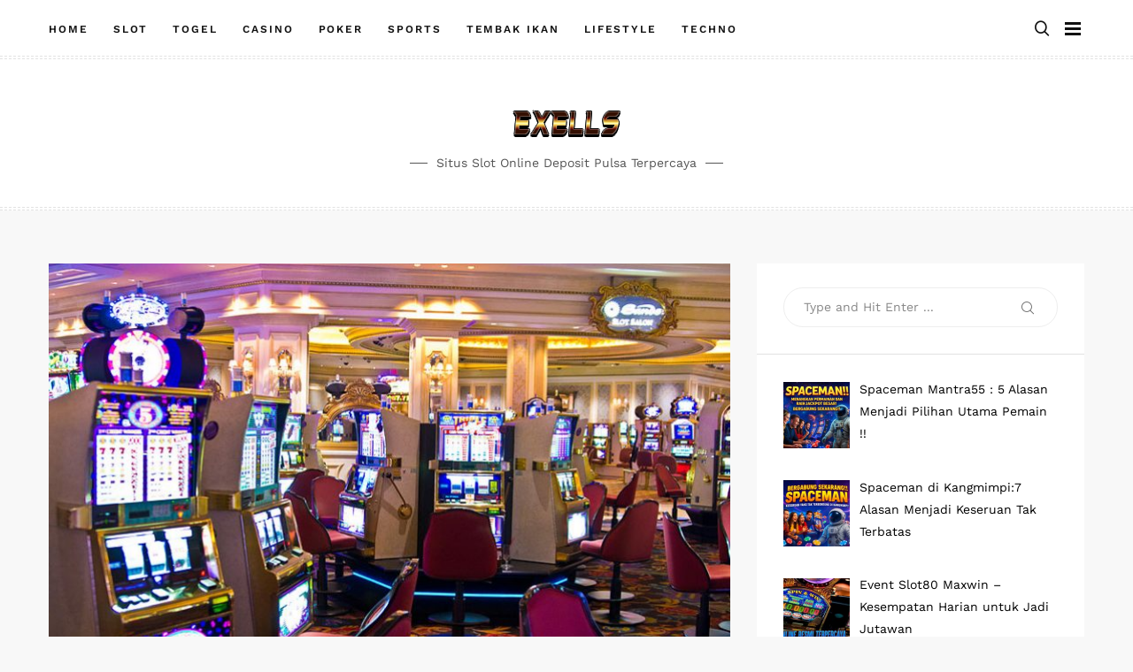

--- FILE ---
content_type: text/html; charset=UTF-8
request_url: https://exells.com/situs-judi-slot-online-deposit-pulsa-populer/
body_size: 12590
content:
<!doctype html>
<html class="no-js" lang="en-US">
<head>
	<meta charset="UTF-8">
	<meta name="viewport" content="width=device-width, initial-scale=1">
	<link rel="profile" href="https://gmpg.org/xfn/11">

	<meta name='robots' content='index, follow, max-image-preview:large, max-snippet:-1, max-video-preview:-1' />

	<!-- This site is optimized with the Yoast SEO plugin v26.9-RC1 - https://yoast.com/product/yoast-seo-wordpress/ -->
	<title>Situs Judi Slot369 Online Deposit Pulsa Populer -</title>
	<meta name="description" content="Permainan slot online pada situs slot369 deposit pulsa paling dicari oleh masyarakat penikmat permainan slot online terpercaya dan populer" />
	<link rel="canonical" href="https://exells.com/situs-judi-slot-online-deposit-pulsa-populer/" />
	<meta property="og:locale" content="en_US" />
	<meta property="og:type" content="article" />
	<meta property="og:title" content="Situs Judi Slot369 Online Deposit Pulsa Populer -" />
	<meta property="og:description" content="Permainan slot online pada situs slot369 deposit pulsa paling dicari oleh masyarakat penikmat permainan slot online terpercaya dan populer" />
	<meta property="og:url" content="https://exells.com/situs-judi-slot-online-deposit-pulsa-populer/" />
	<meta property="article:published_time" content="2022-07-05T08:47:32+00:00" />
	<meta property="article:modified_time" content="2023-07-11T07:32:57+00:00" />
	<meta property="og:image" content="https://exells.com/wp-content/uploads/2022/07/slot-kosong.jpg" />
	<meta property="og:image:width" content="800" />
	<meta property="og:image:height" content="530" />
	<meta property="og:image:type" content="image/jpeg" />
	<meta name="author" content="Kyle Howard" />
	<meta name="twitter:card" content="summary_large_image" />
	<meta name="twitter:label1" content="Written by" />
	<meta name="twitter:data1" content="Kyle Howard" />
	<meta name="twitter:label2" content="Est. reading time" />
	<meta name="twitter:data2" content="3 minutes" />
	<script type="application/ld+json" class="yoast-schema-graph">{"@context":"https://schema.org","@graph":[{"@type":"Article","@id":"https://exells.com/situs-judi-slot-online-deposit-pulsa-populer/#article","isPartOf":{"@id":"https://exells.com/situs-judi-slot-online-deposit-pulsa-populer/"},"author":{"name":"Kyle Howard","@id":"https://exells.com/#/schema/person/b32fa180ffc435e9192e6333e790449a"},"headline":"Situs Judi Slot369 Online Deposit Pulsa Populer","datePublished":"2022-07-05T08:47:32+00:00","dateModified":"2023-07-11T07:32:57+00:00","mainEntityOfPage":{"@id":"https://exells.com/situs-judi-slot-online-deposit-pulsa-populer/"},"wordCount":538,"image":{"@id":"https://exells.com/situs-judi-slot-online-deposit-pulsa-populer/#primaryimage"},"thumbnailUrl":"https://exells.com/wp-content/uploads/2022/07/slot-kosong.jpg","keywords":["Agen Slot Pulsa","Situs Deposit Pulsa","Slot Deposit Pulsa"],"articleSection":["Slot"],"inLanguage":"en-US"},{"@type":"WebPage","@id":"https://exells.com/situs-judi-slot-online-deposit-pulsa-populer/","url":"https://exells.com/situs-judi-slot-online-deposit-pulsa-populer/","name":"Situs Judi Slot369 Online Deposit Pulsa Populer -","isPartOf":{"@id":"https://exells.com/#website"},"primaryImageOfPage":{"@id":"https://exells.com/situs-judi-slot-online-deposit-pulsa-populer/#primaryimage"},"image":{"@id":"https://exells.com/situs-judi-slot-online-deposit-pulsa-populer/#primaryimage"},"thumbnailUrl":"https://exells.com/wp-content/uploads/2022/07/slot-kosong.jpg","datePublished":"2022-07-05T08:47:32+00:00","dateModified":"2023-07-11T07:32:57+00:00","author":{"@id":"https://exells.com/#/schema/person/b32fa180ffc435e9192e6333e790449a"},"description":"Permainan slot online pada situs slot369 deposit pulsa paling dicari oleh masyarakat penikmat permainan slot online terpercaya dan populer","breadcrumb":{"@id":"https://exells.com/situs-judi-slot-online-deposit-pulsa-populer/#breadcrumb"},"inLanguage":"en-US","potentialAction":[{"@type":"ReadAction","target":["https://exells.com/situs-judi-slot-online-deposit-pulsa-populer/"]}]},{"@type":"ImageObject","inLanguage":"en-US","@id":"https://exells.com/situs-judi-slot-online-deposit-pulsa-populer/#primaryimage","url":"https://exells.com/wp-content/uploads/2022/07/slot-kosong.jpg","contentUrl":"https://exells.com/wp-content/uploads/2022/07/slot-kosong.jpg","width":800,"height":530},{"@type":"BreadcrumbList","@id":"https://exells.com/situs-judi-slot-online-deposit-pulsa-populer/#breadcrumb","itemListElement":[{"@type":"ListItem","position":1,"name":"Home","item":"https://exells.com/"},{"@type":"ListItem","position":2,"name":"Situs Judi Slot369 Online Deposit Pulsa Populer"}]},{"@type":"WebSite","@id":"https://exells.com/#website","url":"https://exells.com/","name":"","description":"Situs slot online deposit pulsa terpercaya","potentialAction":[{"@type":"SearchAction","target":{"@type":"EntryPoint","urlTemplate":"https://exells.com/?s={search_term_string}"},"query-input":{"@type":"PropertyValueSpecification","valueRequired":true,"valueName":"search_term_string"}}],"inLanguage":"en-US"},{"@type":"Person","@id":"https://exells.com/#/schema/person/b32fa180ffc435e9192e6333e790449a","name":"Kyle Howard","image":{"@type":"ImageObject","inLanguage":"en-US","@id":"https://exells.com/#/schema/person/image/","url":"https://secure.gravatar.com/avatar/030e20fdd9182b83ce1b2d5d4ba368efec7185a53770395f2979ea2939b35953?s=96&d=mm&r=g","contentUrl":"https://secure.gravatar.com/avatar/030e20fdd9182b83ce1b2d5d4ba368efec7185a53770395f2979ea2939b35953?s=96&d=mm&r=g","caption":"Kyle Howard"},"url":"https://exells.com/author/kylehoward/"}]}</script>
	<!-- / Yoast SEO plugin. -->


<link rel='dns-prefetch' href='//fonts.googleapis.com' />
<link rel="alternate" type="application/rss+xml" title=" &raquo; Feed" href="https://exells.com/feed/" />
<link rel="alternate" type="application/rss+xml" title=" &raquo; Comments Feed" href="https://exells.com/comments/feed/" />
<link rel="alternate" title="oEmbed (JSON)" type="application/json+oembed" href="https://exells.com/wp-json/oembed/1.0/embed?url=https%3A%2F%2Fexells.com%2Fsitus-judi-slot-online-deposit-pulsa-populer%2F" />
<link rel="alternate" title="oEmbed (XML)" type="text/xml+oembed" href="https://exells.com/wp-json/oembed/1.0/embed?url=https%3A%2F%2Fexells.com%2Fsitus-judi-slot-online-deposit-pulsa-populer%2F&#038;format=xml" />
<style id='wp-img-auto-sizes-contain-inline-css' type='text/css'>img:is([sizes=auto i],[sizes^="auto," i]){contain-intrinsic-size:3000px 1500px}</style>

<link data-optimized="1" rel='stylesheet' id='slick-css' href='https://exells.com/wp-content/litespeed/css/26696acb8e7f4d95930a8cc1aee42381.css?ver=ecc9d' type='text/css' media='all' />
<link data-optimized="1" rel='stylesheet' id='gt-addons-style-css' href='https://exells.com/wp-content/litespeed/css/aded24168c97f1499ede8ad1fb71c21e.css?ver=6f1aa' type='text/css' media='all' />
<link data-optimized="1" rel='stylesheet' id='gt-fonts-css' href='https://exells.com/wp-content/litespeed/css/c7daf6fa2bda0360f273c014782a3df4.css?ver=a3df4' type='text/css' media='all' />
<style id='wp-emoji-styles-inline-css' type='text/css'>img.wp-smiley,img.emoji{display:inline!important;border:none!important;box-shadow:none!important;height:1em!important;width:1em!important;margin:0 0.07em!important;vertical-align:-0.1em!important;background:none!important;padding:0!important}</style>
<link data-optimized="1" rel='stylesheet' id='wp-block-library-css' href='https://exells.com/wp-content/litespeed/css/8a8de06851190caa898f2346499b55c6.css?ver=57add' type='text/css' media='all' />
<style id='wp-block-heading-inline-css' type='text/css'>h1:where(.wp-block-heading).has-background,h2:where(.wp-block-heading).has-background,h3:where(.wp-block-heading).has-background,h4:where(.wp-block-heading).has-background,h5:where(.wp-block-heading).has-background,h6:where(.wp-block-heading).has-background{padding:1.25em 2.375em}h1.has-text-align-left[style*=writing-mode]:where([style*=vertical-lr]),h1.has-text-align-right[style*=writing-mode]:where([style*=vertical-rl]),h2.has-text-align-left[style*=writing-mode]:where([style*=vertical-lr]),h2.has-text-align-right[style*=writing-mode]:where([style*=vertical-rl]),h3.has-text-align-left[style*=writing-mode]:where([style*=vertical-lr]),h3.has-text-align-right[style*=writing-mode]:where([style*=vertical-rl]),h4.has-text-align-left[style*=writing-mode]:where([style*=vertical-lr]),h4.has-text-align-right[style*=writing-mode]:where([style*=vertical-rl]),h5.has-text-align-left[style*=writing-mode]:where([style*=vertical-lr]),h5.has-text-align-right[style*=writing-mode]:where([style*=vertical-rl]),h6.has-text-align-left[style*=writing-mode]:where([style*=vertical-lr]),h6.has-text-align-right[style*=writing-mode]:where([style*=vertical-rl]){rotate:180deg}</style>
<style id='wp-block-image-inline-css' type='text/css'>
.wp-block-image>a,.wp-block-image>figure>a{display:inline-block}.wp-block-image img{box-sizing:border-box;height:auto;max-width:100%;vertical-align:bottom}@media not (prefers-reduced-motion){.wp-block-image img.hide{visibility:hidden}.wp-block-image img.show{animation:show-content-image .4s}}.wp-block-image[style*=border-radius] img,.wp-block-image[style*=border-radius]>a{border-radius:inherit}.wp-block-image.has-custom-border img{box-sizing:border-box}.wp-block-image.aligncenter{text-align:center}.wp-block-image.alignfull>a,.wp-block-image.alignwide>a{width:100%}.wp-block-image.alignfull img,.wp-block-image.alignwide img{height:auto;width:100%}.wp-block-image .aligncenter,.wp-block-image .alignleft,.wp-block-image .alignright,.wp-block-image.aligncenter,.wp-block-image.alignleft,.wp-block-image.alignright{display:table}.wp-block-image .aligncenter>figcaption,.wp-block-image .alignleft>figcaption,.wp-block-image .alignright>figcaption,.wp-block-image.aligncenter>figcaption,.wp-block-image.alignleft>figcaption,.wp-block-image.alignright>figcaption{caption-side:bottom;display:table-caption}.wp-block-image .alignleft{float:left;margin:.5em 1em .5em 0}.wp-block-image .alignright{float:right;margin:.5em 0 .5em 1em}.wp-block-image .aligncenter{margin-left:auto;margin-right:auto}.wp-block-image :where(figcaption){margin-bottom:1em;margin-top:.5em}.wp-block-image.is-style-circle-mask img{border-radius:9999px}@supports ((-webkit-mask-image:none) or (mask-image:none)) or (-webkit-mask-image:none){.wp-block-image.is-style-circle-mask img{border-radius:0;-webkit-mask-image:url('data:image/svg+xml;utf8,<svg viewBox="0 0 100 100" xmlns="http://www.w3.org/2000/svg"><circle cx="50" cy="50" r="50"/></svg>');mask-image:url('data:image/svg+xml;utf8,<svg viewBox="0 0 100 100" xmlns="http://www.w3.org/2000/svg"><circle cx="50" cy="50" r="50"/></svg>');mask-mode:alpha;-webkit-mask-position:center;mask-position:center;-webkit-mask-repeat:no-repeat;mask-repeat:no-repeat;-webkit-mask-size:contain;mask-size:contain}}:root :where(.wp-block-image.is-style-rounded img,.wp-block-image .is-style-rounded img){border-radius:9999px}.wp-block-image figure{margin:0}.wp-lightbox-container{display:flex;flex-direction:column;position:relative}.wp-lightbox-container img{cursor:zoom-in}.wp-lightbox-container img:hover+button{opacity:1}.wp-lightbox-container button{align-items:center;backdrop-filter:blur(16px) saturate(180%);background-color:#5a5a5a40;border:none;border-radius:4px;cursor:zoom-in;display:flex;height:20px;justify-content:center;opacity:0;padding:0;position:absolute;right:16px;text-align:center;top:16px;width:20px;z-index:100}@media not (prefers-reduced-motion){.wp-lightbox-container button{transition:opacity .2s ease}}.wp-lightbox-container button:focus-visible{outline:3px auto #5a5a5a40;outline:3px auto -webkit-focus-ring-color;outline-offset:3px}.wp-lightbox-container button:hover{cursor:pointer;opacity:1}.wp-lightbox-container button:focus{opacity:1}.wp-lightbox-container button:focus,.wp-lightbox-container button:hover,.wp-lightbox-container button:not(:hover):not(:active):not(.has-background){background-color:#5a5a5a40;border:none}.wp-lightbox-overlay{box-sizing:border-box;cursor:zoom-out;height:100vh;left:0;overflow:hidden;position:fixed;top:0;visibility:hidden;width:100%;z-index:100000}.wp-lightbox-overlay .close-button{align-items:center;cursor:pointer;display:flex;justify-content:center;min-height:40px;min-width:40px;padding:0;position:absolute;right:calc(env(safe-area-inset-right) + 16px);top:calc(env(safe-area-inset-top) + 16px);z-index:5000000}.wp-lightbox-overlay .close-button:focus,.wp-lightbox-overlay .close-button:hover,.wp-lightbox-overlay .close-button:not(:hover):not(:active):not(.has-background){background:none;border:none}.wp-lightbox-overlay .lightbox-image-container{height:var(--wp--lightbox-container-height);left:50%;overflow:hidden;position:absolute;top:50%;transform:translate(-50%,-50%);transform-origin:top left;width:var(--wp--lightbox-container-width);z-index:9999999999}.wp-lightbox-overlay .wp-block-image{align-items:center;box-sizing:border-box;display:flex;height:100%;justify-content:center;margin:0;position:relative;transform-origin:0 0;width:100%;z-index:3000000}.wp-lightbox-overlay .wp-block-image img{height:var(--wp--lightbox-image-height);min-height:var(--wp--lightbox-image-height);min-width:var(--wp--lightbox-image-width);width:var(--wp--lightbox-image-width)}.wp-lightbox-overlay .wp-block-image figcaption{display:none}.wp-lightbox-overlay button{background:none;border:none}.wp-lightbox-overlay .scrim{background-color:#fff;height:100%;opacity:.9;position:absolute;width:100%;z-index:2000000}.wp-lightbox-overlay.active{visibility:visible}@media not (prefers-reduced-motion){.wp-lightbox-overlay.active{animation:turn-on-visibility .25s both}.wp-lightbox-overlay.active img{animation:turn-on-visibility .35s both}.wp-lightbox-overlay.show-closing-animation:not(.active){animation:turn-off-visibility .35s both}.wp-lightbox-overlay.show-closing-animation:not(.active) img{animation:turn-off-visibility .25s both}.wp-lightbox-overlay.zoom.active{animation:none;opacity:1;visibility:visible}.wp-lightbox-overlay.zoom.active .lightbox-image-container{animation:lightbox-zoom-in .4s}.wp-lightbox-overlay.zoom.active .lightbox-image-container img{animation:none}.wp-lightbox-overlay.zoom.active .scrim{animation:turn-on-visibility .4s forwards}.wp-lightbox-overlay.zoom.show-closing-animation:not(.active){animation:none}.wp-lightbox-overlay.zoom.show-closing-animation:not(.active) .lightbox-image-container{animation:lightbox-zoom-out .4s}.wp-lightbox-overlay.zoom.show-closing-animation:not(.active) .lightbox-image-container img{animation:none}.wp-lightbox-overlay.zoom.show-closing-animation:not(.active) .scrim{animation:turn-off-visibility .4s forwards}}@keyframes show-content-image{0%{visibility:hidden}99%{visibility:hidden}to{visibility:visible}}@keyframes turn-on-visibility{0%{opacity:0}to{opacity:1}}@keyframes turn-off-visibility{0%{opacity:1;visibility:visible}99%{opacity:0;visibility:visible}to{opacity:0;visibility:hidden}}@keyframes lightbox-zoom-in{0%{transform:translate(calc((-100vw + var(--wp--lightbox-scrollbar-width))/2 + var(--wp--lightbox-initial-left-position)),calc(-50vh + var(--wp--lightbox-initial-top-position))) scale(var(--wp--lightbox-scale))}to{transform:translate(-50%,-50%) scale(1)}}@keyframes lightbox-zoom-out{0%{transform:translate(-50%,-50%) scale(1);visibility:visible}99%{visibility:visible}to{transform:translate(calc((-100vw + var(--wp--lightbox-scrollbar-width))/2 + var(--wp--lightbox-initial-left-position)),calc(-50vh + var(--wp--lightbox-initial-top-position))) scale(var(--wp--lightbox-scale));visibility:hidden}}
/*# sourceURL=https://exells.com/wp-includes/blocks/image/style.min.css */
</style>
<style id='wp-block-list-inline-css' type='text/css'>ol,ul{box-sizing:border-box}:root :where(.wp-block-list.has-background){padding:1.25em 2.375em}</style>
<style id='wp-block-paragraph-inline-css' type='text/css'>.is-small-text{font-size:.875em}.is-regular-text{font-size:1em}.is-large-text{font-size:2.25em}.is-larger-text{font-size:3em}.has-drop-cap:not(:focus):first-letter{float:left;font-size:8.4em;font-style:normal;font-weight:100;line-height:.68;margin:.05em .1em 0 0;text-transform:uppercase}body.rtl .has-drop-cap:not(:focus):first-letter{float:none;margin-left:.1em}p.has-drop-cap.has-background{overflow:hidden}:root :where(p.has-background){padding:1.25em 2.375em}:where(p.has-text-color:not(.has-link-color)) a{color:inherit}p.has-text-align-left[style*="writing-mode:vertical-lr"],p.has-text-align-right[style*="writing-mode:vertical-rl"]{rotate:180deg}</style>
<style id='global-styles-inline-css' type='text/css'>:root{--wp--preset--aspect-ratio--square:1;--wp--preset--aspect-ratio--4-3:4/3;--wp--preset--aspect-ratio--3-4:3/4;--wp--preset--aspect-ratio--3-2:3/2;--wp--preset--aspect-ratio--2-3:2/3;--wp--preset--aspect-ratio--16-9:16/9;--wp--preset--aspect-ratio--9-16:9/16;--wp--preset--color--black:#000000;--wp--preset--color--cyan-bluish-gray:#abb8c3;--wp--preset--color--white:#ffffff;--wp--preset--color--pale-pink:#f78da7;--wp--preset--color--vivid-red:#e11e2f;--wp--preset--color--luminous-vivid-orange:#ff6900;--wp--preset--color--luminous-vivid-amber:#fcb900;--wp--preset--color--light-green-cyan:#7bdcb5;--wp--preset--color--vivid-green-cyan:#00d084;--wp--preset--color--pale-cyan-blue:#8ed1fc;--wp--preset--color--vivid-cyan-blue:#0693e3;--wp--preset--color--vivid-purple:#9b51e0;--wp--preset--color--strong-cyan:#00a6b6;--wp--preset--color--slightly-desaturated-pink:#cc95b5;--wp--preset--color--vivid-blue:#1991f0;--wp--preset--color--strong-chartreuse-green:#6ca53a;--wp--preset--color--slightly-desaturated-orange:#c9a978;--wp--preset--color--very-light-blue:#7076fe;--wp--preset--gradient--vivid-cyan-blue-to-vivid-purple:linear-gradient(135deg,rgb(6,147,227) 0%,rgb(155,81,224) 100%);--wp--preset--gradient--light-green-cyan-to-vivid-green-cyan:linear-gradient(135deg,rgb(122,220,180) 0%,rgb(0,208,130) 100%);--wp--preset--gradient--luminous-vivid-amber-to-luminous-vivid-orange:linear-gradient(135deg,rgb(252,185,0) 0%,rgb(255,105,0) 100%);--wp--preset--gradient--luminous-vivid-orange-to-vivid-red:linear-gradient(135deg,rgb(255,105,0) 0%,rgb(207,46,46) 100%);--wp--preset--gradient--very-light-gray-to-cyan-bluish-gray:linear-gradient(135deg,rgb(238,238,238) 0%,rgb(169,184,195) 100%);--wp--preset--gradient--cool-to-warm-spectrum:linear-gradient(135deg,rgb(74,234,220) 0%,rgb(151,120,209) 20%,rgb(207,42,186) 40%,rgb(238,44,130) 60%,rgb(251,105,98) 80%,rgb(254,248,76) 100%);--wp--preset--gradient--blush-light-purple:linear-gradient(135deg,rgb(255,206,236) 0%,rgb(152,150,240) 100%);--wp--preset--gradient--blush-bordeaux:linear-gradient(135deg,rgb(254,205,165) 0%,rgb(254,45,45) 50%,rgb(107,0,62) 100%);--wp--preset--gradient--luminous-dusk:linear-gradient(135deg,rgb(255,203,112) 0%,rgb(199,81,192) 50%,rgb(65,88,208) 100%);--wp--preset--gradient--pale-ocean:linear-gradient(135deg,rgb(255,245,203) 0%,rgb(182,227,212) 50%,rgb(51,167,181) 100%);--wp--preset--gradient--electric-grass:linear-gradient(135deg,rgb(202,248,128) 0%,rgb(113,206,126) 100%);--wp--preset--gradient--midnight:linear-gradient(135deg,rgb(2,3,129) 0%,rgb(40,116,252) 100%);--wp--preset--font-size--small:13px;--wp--preset--font-size--medium:20px;--wp--preset--font-size--large:36px;--wp--preset--font-size--x-large:42px;--wp--preset--spacing--20:0.44rem;--wp--preset--spacing--30:0.67rem;--wp--preset--spacing--40:1rem;--wp--preset--spacing--50:1.5rem;--wp--preset--spacing--60:2.25rem;--wp--preset--spacing--70:3.38rem;--wp--preset--spacing--80:5.06rem;--wp--preset--shadow--natural:6px 6px 9px rgba(0, 0, 0, 0.2);--wp--preset--shadow--deep:12px 12px 50px rgba(0, 0, 0, 0.4);--wp--preset--shadow--sharp:6px 6px 0px rgba(0, 0, 0, 0.2);--wp--preset--shadow--outlined:6px 6px 0px -3px rgb(255, 255, 255), 6px 6px rgb(0, 0, 0);--wp--preset--shadow--crisp:6px 6px 0px rgb(0, 0, 0)}:where(.is-layout-flex){gap:.5em}:where(.is-layout-grid){gap:.5em}body .is-layout-flex{display:flex}.is-layout-flex{flex-wrap:wrap;align-items:center}.is-layout-flex>:is(*,div){margin:0}body .is-layout-grid{display:grid}.is-layout-grid>:is(*,div){margin:0}:where(.wp-block-columns.is-layout-flex){gap:2em}:where(.wp-block-columns.is-layout-grid){gap:2em}:where(.wp-block-post-template.is-layout-flex){gap:1.25em}:where(.wp-block-post-template.is-layout-grid){gap:1.25em}.has-black-color{color:var(--wp--preset--color--black)!important}.has-cyan-bluish-gray-color{color:var(--wp--preset--color--cyan-bluish-gray)!important}.has-white-color{color:var(--wp--preset--color--white)!important}.has-pale-pink-color{color:var(--wp--preset--color--pale-pink)!important}.has-vivid-red-color{color:var(--wp--preset--color--vivid-red)!important}.has-luminous-vivid-orange-color{color:var(--wp--preset--color--luminous-vivid-orange)!important}.has-luminous-vivid-amber-color{color:var(--wp--preset--color--luminous-vivid-amber)!important}.has-light-green-cyan-color{color:var(--wp--preset--color--light-green-cyan)!important}.has-vivid-green-cyan-color{color:var(--wp--preset--color--vivid-green-cyan)!important}.has-pale-cyan-blue-color{color:var(--wp--preset--color--pale-cyan-blue)!important}.has-vivid-cyan-blue-color{color:var(--wp--preset--color--vivid-cyan-blue)!important}.has-vivid-purple-color{color:var(--wp--preset--color--vivid-purple)!important}.has-black-background-color{background-color:var(--wp--preset--color--black)!important}.has-cyan-bluish-gray-background-color{background-color:var(--wp--preset--color--cyan-bluish-gray)!important}.has-white-background-color{background-color:var(--wp--preset--color--white)!important}.has-pale-pink-background-color{background-color:var(--wp--preset--color--pale-pink)!important}.has-vivid-red-background-color{background-color:var(--wp--preset--color--vivid-red)!important}.has-luminous-vivid-orange-background-color{background-color:var(--wp--preset--color--luminous-vivid-orange)!important}.has-luminous-vivid-amber-background-color{background-color:var(--wp--preset--color--luminous-vivid-amber)!important}.has-light-green-cyan-background-color{background-color:var(--wp--preset--color--light-green-cyan)!important}.has-vivid-green-cyan-background-color{background-color:var(--wp--preset--color--vivid-green-cyan)!important}.has-pale-cyan-blue-background-color{background-color:var(--wp--preset--color--pale-cyan-blue)!important}.has-vivid-cyan-blue-background-color{background-color:var(--wp--preset--color--vivid-cyan-blue)!important}.has-vivid-purple-background-color{background-color:var(--wp--preset--color--vivid-purple)!important}.has-black-border-color{border-color:var(--wp--preset--color--black)!important}.has-cyan-bluish-gray-border-color{border-color:var(--wp--preset--color--cyan-bluish-gray)!important}.has-white-border-color{border-color:var(--wp--preset--color--white)!important}.has-pale-pink-border-color{border-color:var(--wp--preset--color--pale-pink)!important}.has-vivid-red-border-color{border-color:var(--wp--preset--color--vivid-red)!important}.has-luminous-vivid-orange-border-color{border-color:var(--wp--preset--color--luminous-vivid-orange)!important}.has-luminous-vivid-amber-border-color{border-color:var(--wp--preset--color--luminous-vivid-amber)!important}.has-light-green-cyan-border-color{border-color:var(--wp--preset--color--light-green-cyan)!important}.has-vivid-green-cyan-border-color{border-color:var(--wp--preset--color--vivid-green-cyan)!important}.has-pale-cyan-blue-border-color{border-color:var(--wp--preset--color--pale-cyan-blue)!important}.has-vivid-cyan-blue-border-color{border-color:var(--wp--preset--color--vivid-cyan-blue)!important}.has-vivid-purple-border-color{border-color:var(--wp--preset--color--vivid-purple)!important}.has-vivid-cyan-blue-to-vivid-purple-gradient-background{background:var(--wp--preset--gradient--vivid-cyan-blue-to-vivid-purple)!important}.has-light-green-cyan-to-vivid-green-cyan-gradient-background{background:var(--wp--preset--gradient--light-green-cyan-to-vivid-green-cyan)!important}.has-luminous-vivid-amber-to-luminous-vivid-orange-gradient-background{background:var(--wp--preset--gradient--luminous-vivid-amber-to-luminous-vivid-orange)!important}.has-luminous-vivid-orange-to-vivid-red-gradient-background{background:var(--wp--preset--gradient--luminous-vivid-orange-to-vivid-red)!important}.has-very-light-gray-to-cyan-bluish-gray-gradient-background{background:var(--wp--preset--gradient--very-light-gray-to-cyan-bluish-gray)!important}.has-cool-to-warm-spectrum-gradient-background{background:var(--wp--preset--gradient--cool-to-warm-spectrum)!important}.has-blush-light-purple-gradient-background{background:var(--wp--preset--gradient--blush-light-purple)!important}.has-blush-bordeaux-gradient-background{background:var(--wp--preset--gradient--blush-bordeaux)!important}.has-luminous-dusk-gradient-background{background:var(--wp--preset--gradient--luminous-dusk)!important}.has-pale-ocean-gradient-background{background:var(--wp--preset--gradient--pale-ocean)!important}.has-electric-grass-gradient-background{background:var(--wp--preset--gradient--electric-grass)!important}.has-midnight-gradient-background{background:var(--wp--preset--gradient--midnight)!important}.has-small-font-size{font-size:var(--wp--preset--font-size--small)!important}.has-medium-font-size{font-size:var(--wp--preset--font-size--medium)!important}.has-large-font-size{font-size:var(--wp--preset--font-size--large)!important}.has-x-large-font-size{font-size:var(--wp--preset--font-size--x-large)!important}</style>

<style id='classic-theme-styles-inline-css' type='text/css'>
/*! This file is auto-generated */
.wp-block-button__link{color:#fff;background-color:#32373c;border-radius:9999px;box-shadow:none;text-decoration:none;padding:calc(.667em + 2px) calc(1.333em + 2px);font-size:1.125em}.wp-block-file__button{background:#32373c;color:#fff;text-decoration:none}</style>
<link data-optimized="1" rel='stylesheet' id='widgetopts-styles-css' href='https://exells.com/wp-content/litespeed/css/dd0365837b211f88a76adf40165c635e.css?ver=6664f' type='text/css' media='all' />
<link data-optimized="1" rel='stylesheet' id='icofont-css' href='https://exells.com/wp-content/litespeed/css/4679165dc34369e206e112137d9cbf1c.css?ver=b0fd2' type='text/css' media='all' />
<link data-optimized="1" rel='stylesheet' id='memory-css' href='https://exells.com/wp-content/litespeed/css/2db0001ab86c26613a962845deeb3c01.css?ver=a8c12' type='text/css' media='all' />
<link data-optimized="1" rel='stylesheet' id='recent-posts-widget-with-thumbnails-public-style-css' href='https://exells.com/wp-content/litespeed/css/a7a02cff2e27e5c1e65afaef57b39ba6.css?ver=aa9ae' type='text/css' media='all' />
<script type="text/javascript" src="https://exells.com/wp-includes/js/jquery/jquery.min.js?ver=3.7.1" id="jquery-core-js"></script>
<script type="text/javascript" src="https://exells.com/wp-includes/js/jquery/jquery-migrate.min.js?ver=3.4.1" id="jquery-migrate-js"></script>
<link rel="https://api.w.org/" href="https://exells.com/wp-json/" /><link rel="alternate" title="JSON" type="application/json" href="https://exells.com/wp-json/wp/v2/posts/303" /><link rel="EditURI" type="application/rsd+xml" title="RSD" href="https://exells.com/xmlrpc.php?rsd" />
<meta name="generator" content="WordPress 6.9" />
<link rel='shortlink' href='https://exells.com/?p=303' />
	<script>document.documentElement.className = document.documentElement.className.replace( 'no-js', 'js' );</script>
	<link rel="icon" href="https://exells.com/wp-content/uploads/2022/06/cropped-casino-reviews-1024x332-min-32x32.png" sizes="32x32" />
<link rel="icon" href="https://exells.com/wp-content/uploads/2022/06/cropped-casino-reviews-1024x332-min-192x192.png" sizes="192x192" />
<link rel="apple-touch-icon" href="https://exells.com/wp-content/uploads/2022/06/cropped-casino-reviews-1024x332-min-180x180.png" />
<meta name="msapplication-TileImage" content="https://exells.com/wp-content/uploads/2022/06/cropped-casino-reviews-1024x332-min-270x270.png" />
</head>

<body
	class="wp-singular post-template-default single single-post postid-303 single-format-standard wp-custom-logo wp-embed-responsive wp-theme-memory sticky-header sticky-sidebar site-title-hidden searchform-modal header-menu slideout-sidebar-enabel dropdown-widget-navmenu"
	data-amp-bind-class="navMenuToggledOn ? [&quot;wp-singular&quot;,&quot;post-template-default&quot;,&quot;single&quot;,&quot;single-post&quot;,&quot;postid-303&quot;,&quot;single-format-standard&quot;,&quot;wp-custom-logo&quot;,&quot;wp-embed-responsive&quot;,&quot;wp-theme-memory&quot;,&quot;sticky-header&quot;,&quot;sticky-sidebar&quot;,&quot;site-title-hidden&quot;,&quot;searchform-modal&quot;,&quot;header-menu&quot;,&quot;slideout-sidebar-enabel&quot;,&quot;dropdown-widget-navmenu&quot;].concat( &quot;slideout-sidebar-open&quot; ) : [&quot;wp-singular&quot;,&quot;post-template-default&quot;,&quot;single&quot;,&quot;single-post&quot;,&quot;postid-303&quot;,&quot;single-format-standard&quot;,&quot;wp-custom-logo&quot;,&quot;wp-embed-responsive&quot;,&quot;wp-theme-memory&quot;,&quot;sticky-header&quot;,&quot;sticky-sidebar&quot;,&quot;site-title-hidden&quot;,&quot;searchform-modal&quot;,&quot;header-menu&quot;,&quot;slideout-sidebar-enabel&quot;,&quot;dropdown-widget-navmenu&quot;]"
>
	<div id="page" class="site">
		<span
			class="page-overlay"
			role="button"
			tabindex="-1"
					></span>
		<a class="skip-link screen-reader-text" href="#content">Skip to content</a>
		<header id="masthead" class="site-header">

			<div id="header-top" class="header-top">
				<div class="container">

					<nav id="site-navigation" class="main-navigation">
						<div class="menu-menu-container"><ul id="primary-menu" class="menu"><li id="menu-item-21" class="menu-item menu-item-type-custom menu-item-object-custom menu-item-home menu-item-21"><a href="https://exells.com/">Home</a></li>
<li id="menu-item-28" class="menu-item menu-item-type-taxonomy menu-item-object-category current-post-ancestor current-menu-parent current-post-parent menu-item-28"><a href="https://exells.com/category/slot/">Slot</a></li>
<li id="menu-item-31" class="menu-item menu-item-type-taxonomy menu-item-object-category menu-item-31"><a href="https://exells.com/category/togel/">Togel</a></li>
<li id="menu-item-26" class="menu-item menu-item-type-taxonomy menu-item-object-category menu-item-26"><a href="https://exells.com/category/casino/">Casino</a></li>
<li id="menu-item-27" class="menu-item menu-item-type-taxonomy menu-item-object-category menu-item-27"><a href="https://exells.com/category/poker/">Poker</a></li>
<li id="menu-item-29" class="menu-item menu-item-type-taxonomy menu-item-object-category menu-item-29"><a href="https://exells.com/category/sports/">Sports</a></li>
<li id="menu-item-30" class="menu-item menu-item-type-taxonomy menu-item-object-category menu-item-30"><a href="https://exells.com/category/tembak-ikan/">Tembak Ikan</a></li>
<li id="menu-item-338" class="menu-item menu-item-type-taxonomy menu-item-object-category menu-item-338"><a href="https://exells.com/category/lifestyle/">Lifestyle</a></li>
<li id="menu-item-339" class="menu-item menu-item-type-taxonomy menu-item-object-category menu-item-339"><a href="https://exells.com/category/techno/">Techno</a></li>
</ul></div>					</nav><!-- #site-navigation -->

					
<div class="header__search">
	<a
		href="#" class="search-toggle"
		role="button" tabindex="0"
			><i class="fa fa-search"></i></a>

	<div class="search-popup">
		<div
			class="search-popup-bg"
			role="button"
			tabindex="0"
					></div>

		
<form role="search" method="get" class="search-form" action="https://exells.com/">
	<label>
		<span class="screen-reader-text">Search for:</span>
		<input type="text" class="search-field" placeholder="Type and Hit Enter ..." value="" name="s">
	</label>
	<button type="submit" class="search-submit">
		<i class="icofont icofont-search"></i>
		<span class="screen-reader-text">Search</span>
	</button>
</form>
	</div>
</div>

	
					<button id="site-navigation-open" class="menu-toggle" aria-controls="sidebar-menu" aria-expanded="false">
						<span class="menu-text">Menu</span>
					</button>
				</div>
			</div>
			<div class="header-branding">
				<div class="site-branding">

				<a href="https://exells.com/" class="custom-logo-link" rel="home"><img width="150" height="50" src="https://exells.com/wp-content/uploads/2022/12/EXELLS.png" class="custom-logo" alt="EXELLS" decoding="async" /></a>
									<h3 class="site-title">
						<a href="https://exells.com/" rel="home"></a>
					</h3>
				
										<div class="site-description">
						Situs slot online deposit pulsa terpercaya					</div>
									</div><!-- .site-branding -->

							</div>

		</header><!-- #masthead -->



<div class="page-header">
	<div class="container">
		<div class="header-inner">
			<ul class="breadcrumbs"><li class="breadcrumbs-item"><span>
				<a class="home" href="https://exells.com"><span>Home</span></a>
			</span></li><i class="icofont icofont-caret-right"></i><li class="breadcrumbs-item">
		<span>
			<a href="https://exells.com/category/slot/"><span>Slot</span></a>
		</span>
	</li><i class="icofont icofont-caret-right"></i><li class="breadcrumbs-item">
		<span class="last-item">
			<span>Situs Judi Slot369 Online Deposit Pulsa Populer</span>
		</span>
	</li></ul>		</div>
	</div>
</div>

	<div id="content" class="site-content container">
<div class="main-content">
	<div id="primary" class="content-area">
	<main id="main" class="site-main">

		
			<div class="content-single">
				
<article id="post-303" class="show-ft post-303 post type-post status-publish format-standard has-post-thumbnail hentry category-slot tag-agen-slot-pulsa tag-situs-deposit-pulsa tag-slot-deposit-pulsa no-margin">
	<div class="entry-media"><img width="679" height="450" src="https://exells.com/wp-content/uploads/2022/07/slot-kosong.jpg" class="attachment-memory-thumbnails-2 size-memory-thumbnails-2 wp-post-image" alt="" decoding="async" fetchpriority="high" srcset="https://exells.com/wp-content/uploads/2022/07/slot-kosong.jpg 800w, https://exells.com/wp-content/uploads/2022/07/slot-kosong-300x199.jpg 300w, https://exells.com/wp-content/uploads/2022/07/slot-kosong-768x509.jpg 768w" sizes="(max-width: 679px) 100vw, 679px" /></div>
	<div class="entry-info">
		<header class="entry-header below-featured-image">
			<span class="entry-header__category"><a href="https://exells.com/category/slot/" rel="category tag">Slot</a></span>			<div class="entry-meta">
				<span class="posted-on"><i class="icofont icofont-clock-time"></i><time class="updated" datetime="2023-07-11T07:32:57+00:00">July 11, 2023</time></span>			</div>
		</header>

		<h1 class="entry-title">Situs Judi Slot369 Online Deposit Pulsa Populer</h1>
		<div class="entry-content">
			
<p>&nbsp;</p>



<p>&nbsp;</p>



<p>Permainan <a href="https://exells.com/situs-judi-slot-online-deposit-pulsa-populer/">slot online</a> pada situs <a href="https://www.theringsideview.com/" target="_blank" rel="noreferrer noopener">slot369</a> deposit pulsa paling dicari oleh masyarakat penikmat permainan slot online terpercaya dan populer. Pada situs slot online resmi paling populer, Para pemain slot369 dapat menambahkan saldo bermain dengan menggunakan deposit melalui pulsa. Kalian dapat menggunakan berbagai provider seperti Telkomsel, TRI dan XL / Axis. Situs resmi judi slot online rajacuan 69 terpercaya dan populer akan selalu menggunakan transaksi pulsa tanpa potongan selama program promosi itu akan berjalan setiap hari.</p>



<p>&nbsp;</p>



<p>Situs judi slot online memiliki berbagai jenis nomor untuk setiap transaksi deposit pulsa. Para pemain harus menanyakan kepada customer service untuk nomor tujuan deposit pulsa sebelum melakukan transaksi. Para pemain judi online dapat menanyakan nomor tujuan deposit pulsa kepada customer service yang tersedia selama 24 jam untuk para pemain, dan kalian bisa bertanya apa saja selama 24 jam.</p>



<p>&nbsp;</p>



<h2 class="wp-block-heading">Situs Judi Slot Online Terbaik dan Terpercaya</h2>



<p>&nbsp;</p>



<figure class="wp-block-image size-large"><img decoding="async" width="1024" height="512" class="wp-image-310" src="https://exells.com/wp-content/uploads/2022/07/05-juli-1024x512.jpg" alt="" srcset="https://exells.com/wp-content/uploads/2022/07/05-juli-1024x512.jpg 1024w, https://exells.com/wp-content/uploads/2022/07/05-juli-300x150.jpg 300w, https://exells.com/wp-content/uploads/2022/07/05-juli-768x384.jpg 768w, https://exells.com/wp-content/uploads/2022/07/05-juli-1536x768.jpg 1536w, https://exells.com/wp-content/uploads/2022/07/05-juli-2048x1024.jpg 2048w, https://exells.com/wp-content/uploads/2022/07/05-juli-1080x540.jpg 1080w" sizes="(max-width: 1024px) 100vw, 1024px" /></figure>



<p>&nbsp;</p>



<p>Situs judi populer slot online terpercaya dan terbaik di indonesia selalu memberi sarana terpenting untuk beberapa pemain judi populer slot online. Banyak situs terpercaya judi slot online yang menyebar di internet mempermudah para pemain untuk memainkan semua jenis permainan slot online. Slot online mempunyai situs permainan slot online terbaik dengan tingkat kemenangan yang tinggi.</p>



<p>&nbsp;</p>



<ul class="wp-block-list">
<li>Slot Online Judi Populer Pragmatic Play</li>



<li>Slot Online Judi Terbaik Microgaming</li>



<li>Slot Online Judi Terbaik Habanero</li>



<li>Slot Online Judi Terbaik CQ9</li>



<li>Slot Online Judi Terbaik SLOT88</li>



<li>Slot Online Judi Terbaik Advant Play</li>



<li>Slot Online Judi Terbaik Yggdrasil</li>



<li>Slot Online Judi Populer PG Soft</li>



<li>Slot Online Judi Populer Spadegaming</li>



<li>Slot Online Judi Terbaik JDB</li>



<li>Slot Online Judi Terbaik Slot88</li>



<li>Slot Online Judi Terbaik Playstar</li>



<li>Slot Online Judi Populer Joker</li>
</ul>



<p>&nbsp;</p>



<p>Sebagai situs resmi judi populer slot369 online terbaik di indonesia dan mudah untuk dimainkan, situs slot online tersebut selalu menjadi situs yang memberikan keuntungan yang sangat besar dan bonus menarik lainnya. Saat bermain tentunya kalian harus mengetahui carapermain untuk meraih bonus besar, seperti bermain slot online pada malam hari. Hindari bermain slot online pada permainan yang sama terus menerus, karena akan membuat tingkat kemenangan akan menurun. Pastikan sudah memahami sistem permainan slot online yang dimainkan dan jangan tergesa-gesa atau terlalu emosi saat bermain.</p>



<p>&nbsp;</p>



<h2 class="wp-block-heading">Keuntungan bermain Slot369 Online Pada Situs Resmi</h2>



<p>&nbsp;</p>



<p>Banyak pilihan situs resmi judi slot online dan gacor yang kerap memberi bonus yang mampu kalian mainkan dan juga berbagai event yang dapat kalian rasakan. Untuk kalian para penikmat judi slot online dengan bonus yang besar saat bermain, ada beberapa bonus serta promosi yang mampu kalian rasakan saat bermain pada situs judi populer slot online terbaik indonesia , yaitu :</p>



<p>&nbsp;</p>



<ul class="wp-block-list">
<li>Bonus diberikan setiap hari untuk para member baru atau lama</li>



<li>Bonus mingguan untuk para member</li>



<li>Bonus New Member</li>



<li>Pelayanan customer service profesional 24 jam</li>



<li>Bonus permainan lain seperti casino/togel/tembak ikan</li>



<li>Bonus referal</li>



<li>Bonus cashback</li>



<li>Bonus Turn Over</li>



<li>Promo Slot Deposit Pulsa Tanpa Potongan</li>
</ul>



<p>&nbsp;</p>



<p>Sekarang ini perjudian online banyak menyebar di Indonesia, dan menjadi salah satu cara mencari pendapatan tambahan banyak masyarakat. Dalam perjudian slot online, Para pemain bisa bermain berbagai jenis permainan yang terbaik dan memberi keuntungan, jika para pemain serius dalam bermain permainan slot online tersebut. Dengan beragam jenis sistem pembayaran bank dari BCA, BNI, BRI, dan Mandiri, hingga sistem pembayaran lewat pulsa atau e-wallet seperti Dana, OVO, Gopay, dan Linkaja.</p>
		</div><!-- .entry-content -->

		<footer class="entry-footer">
			<span class="tags-links"><a href="https://exells.com/tag/agen-slot-pulsa/" rel="tag">Agen Slot Pulsa</a><a href="https://exells.com/tag/situs-deposit-pulsa/" rel="tag">Situs Deposit Pulsa</a><a href="https://exells.com/tag/slot-deposit-pulsa/" rel="tag">Slot Deposit Pulsa</a></span>
					</footer><!-- .entry-footer -->

			</div>
</article><!-- #post-303 -->

	<nav class="navigation post-navigation" aria-label="Posts">
		<h2 class="screen-reader-text">Post navigation</h2>
		<div class="nav-links"><div class="nav-previous"><a href="https://exells.com/review-tentang-situs-slot-online-pandora188/" rel="prev">Previous Post</a></div><div class="nav-next"><a href="https://exells.com/5-game-android-terbaik-agustus-2021/" rel="next">Next Post</a></div></div>
	</nav>			</div>

		
	</main><!-- #main -->
</div><!-- #primary -->

<aside id="secondary" class="widget-area">
	<section id="search-2" class="widget widget_search">
<form role="search" method="get" class="search-form" action="https://exells.com/">
	<label>
		<span class="screen-reader-text">Search for:</span>
		<input type="text" class="search-field" placeholder="Type and Hit Enter ..." value="" name="s">
	</label>
	<button type="submit" class="search-submit">
		<i class="icofont icofont-search"></i>
		<span class="screen-reader-text">Search</span>
	</button>
</form>
</section><section id="recent-posts-widget-with-thumbnails-2" class="widget recent-posts-widget-with-thumbnails">
<div id="rpwwt-recent-posts-widget-with-thumbnails-2" class="rpwwt-widget">
	<ul>
		<li><a href="https://exells.com/spaceman-mantra55-menangkan-perjalanan-luar-angkasa/"><img width="75" height="75" src="https://exells.com/wp-content/uploads/2026/01/spaceman-1-150x150.jpeg" class="attachment-75x75 size-75x75 wp-post-image" alt="bermain spaceman di mantra55" decoding="async" loading="lazy" srcset="https://exells.com/wp-content/uploads/2026/01/spaceman-1-150x150.jpeg 150w, https://exells.com/wp-content/uploads/2026/01/spaceman-1-300x300.jpeg 300w, https://exells.com/wp-content/uploads/2026/01/spaceman-1-768x768.jpeg 768w, https://exells.com/wp-content/uploads/2026/01/spaceman-1.jpeg 1024w" sizes="auto, (max-width: 75px) 100vw, 75px" /><span class="rpwwt-post-title">Spaceman Mantra55 : 5 Alasan Menjadi Pilihan Utama Pemain !!</span></a></li>
		<li><a href="https://exells.com/spaceman-keseruan-kangmimpi/"><img width="75" height="75" src="https://exells.com/wp-content/uploads/2026/01/spaceman-150x150.jpeg" class="attachment-75x75 size-75x75 wp-post-image" alt="bermain spaceman di kangmimpi" decoding="async" loading="lazy" srcset="https://exells.com/wp-content/uploads/2026/01/spaceman-150x150.jpeg 150w, https://exells.com/wp-content/uploads/2026/01/spaceman-300x300.jpeg 300w, https://exells.com/wp-content/uploads/2026/01/spaceman-768x768.jpeg 768w, https://exells.com/wp-content/uploads/2026/01/spaceman.jpeg 1024w" sizes="auto, (max-width: 75px) 100vw, 75px" /><span class="rpwwt-post-title">Spaceman di Kangmimpi:7 Alasan Menjadi Keseruan Tak Terbatas</span></a></li>
		<li><a href="https://exells.com/event-slot80-maxwin-kesempatan-harian-untuk-jadi-jutawan/"><img width="75" height="75" src="https://exells.com/wp-content/uploads/2025/09/pic-7-150x150.jpg" class="attachment-75x75 size-75x75 wp-post-image" alt="Slot80" decoding="async" loading="lazy" /><span class="rpwwt-post-title">Event Slot80 Maxwin &#8211; Kesempatan Harian untuk Jadi Jutawan</span></a></li>
		<li><a href="https://exells.com/main-setiap-hari-panen-bonus-di-turnamen-sweet-rush-bonanza-slot80/"><img width="75" height="75" src="https://exells.com/wp-content/uploads/2025/09/pic-6-150x150.jpg" class="attachment-75x75 size-75x75 wp-post-image" alt="Slot80" decoding="async" loading="lazy" /><span class="rpwwt-post-title">Main Setiap Hari, Panen Bonus di Turnamen Sweet Rush Bonanza Slot80</span></a></li>
		<li><a href="https://exells.com/spin-barbar-di-slot-bombastis-jekpot88-rasain-sensasi-gacornya/"><img width="75" height="75" src="https://exells.com/wp-content/uploads/2025/09/pic-4-150x150.jpg" class="attachment-75x75 size-75x75 wp-post-image" alt="Jekpot88" decoding="async" loading="lazy" /><span class="rpwwt-post-title">Spin Barbar di Slot Bombastis Jekpot88, Rasain Sensasi Gacornya!</span></a></li>
	</ul>
</div><!-- .rpwwt-widget -->
</section></aside><!-- #secondary -->
</div>

</div><!-- #content -->



<footer id="colophon" class="site-footer">
	<div class="container">
		<div class="footer-branding">
			
			<h3 class="site-title">
				<a href="https://exells.com/" rel="home"></a>
			</h3>

							<div class="site-description">
					Situs slot online deposit pulsa terpercaya				</div>
					</div><!-- .footer-branding -->

		
	</div>

	<a href="#" class="scroll-to-top">Back to top<i class="icofont-rounded-up"></i></a>
	<div class="site-info">

		<div class="container">
			<a href="https://wordpress.org/">
				Proudly powered by WordPress			</a>
			<span class="sep"> | </span>
			Theme: Memory by <a href="https://gretathemes.com/" rel="designer">GretaThemes</a>.		</div>
	</div><!-- .site-info -->
</footer><!-- #colophon -->
</div><!-- #page -->

	<div class="slideout-sidebar">
		<div class="slideout-sidebar__header">
			<span class="header__site-title">
							</span>
			 <button
				class="header__close"
							><i class="fas fa-times"></i></button>
		</div>
		<div class="slideout-sidebar__body">
			<div id="mobile-navigation" class="widget widget_nav_menu">
				<div class="menu-menu-container"><ul id="primary-menu" class="menu"><li class="menu-item menu-item-type-custom menu-item-object-custom menu-item-home menu-item-21"><a href="https://exells.com/">Home</a></li>
<li class="menu-item menu-item-type-taxonomy menu-item-object-category current-post-ancestor current-menu-parent current-post-parent menu-item-28"><a href="https://exells.com/category/slot/">Slot</a></li>
<li class="menu-item menu-item-type-taxonomy menu-item-object-category menu-item-31"><a href="https://exells.com/category/togel/">Togel</a></li>
<li class="menu-item menu-item-type-taxonomy menu-item-object-category menu-item-26"><a href="https://exells.com/category/casino/">Casino</a></li>
<li class="menu-item menu-item-type-taxonomy menu-item-object-category menu-item-27"><a href="https://exells.com/category/poker/">Poker</a></li>
<li class="menu-item menu-item-type-taxonomy menu-item-object-category menu-item-29"><a href="https://exells.com/category/sports/">Sports</a></li>
<li class="menu-item menu-item-type-taxonomy menu-item-object-category menu-item-30"><a href="https://exells.com/category/tembak-ikan/">Tembak Ikan</a></li>
<li class="menu-item menu-item-type-taxonomy menu-item-object-category menu-item-338"><a href="https://exells.com/category/lifestyle/">Lifestyle</a></li>
<li class="menu-item menu-item-type-taxonomy menu-item-object-category menu-item-339"><a href="https://exells.com/category/techno/">Techno</a></li>
</ul></div>			</div><!-- #site-navigation -->

			<a class="add-widget-link" href="https://exells.com/wp-admin/widgets.php" title="Add your widget here">Add your widget here</a>		</div>
	</div>
	
<script type="speculationrules">
{"prefetch":[{"source":"document","where":{"and":[{"href_matches":"/*"},{"not":{"href_matches":["/wp-*.php","/wp-admin/*","/wp-content/uploads/*","/wp-content/*","/wp-content/plugins/*","/wp-content/themes/memory/*","/*\\?(.+)"]}},{"not":{"selector_matches":"a[rel~=\"nofollow\"]"}},{"not":{"selector_matches":".no-prefetch, .no-prefetch a"}}]},"eagerness":"conservative"}]}
</script>
<script type="text/javascript" src="https://exells.com/wp-content/themes/memory/lib/assets/js/slick.js?ver=1.8.1" id="slick-js"></script>
<script type="text/javascript" src="https://exells.com/wp-content/themes/memory/js/script.js?ver=1.0" id="gt-addons-theme-script-js"></script>
<script type="text/javascript" src="https://exells.com/wp-content/themes/memory/js/navigation.js?ver=1.0.0" id="memory-navigation-js"></script>
<script type="text/javascript" src="https://exells.com/wp-content/themes/memory/lib/components/searchform-modal/searchform-modal.js?ver=1.0" id="gt-searchform-modal-js"></script>
<script type="text/javascript" src="https://exells.com/wp-content/themes/memory/lib/components/header-menu/header-menu.js?ver=1.0" id="gt-header-menu-js"></script>
<script type="text/javascript" src="https://exells.com/wp-content/themes/memory/lib/components/dropdown-widget-navmenu/dropdown-widget-navmenu.js?ver=1.0" id="gt-dropdown-widget-navmenu-js"></script>
<script type="text/javascript" src="https://exells.com/wp-content/themes/memory/lib/components/slideout-sidebar/slideout-sidebar.js?ver=1.0" id="gt-slideout-sidebar-js"></script>
<script id="wp-emoji-settings" type="application/json">
{"baseUrl":"https://s.w.org/images/core/emoji/17.0.2/72x72/","ext":".png","svgUrl":"https://s.w.org/images/core/emoji/17.0.2/svg/","svgExt":".svg","source":{"concatemoji":"https://exells.com/wp-includes/js/wp-emoji-release.min.js?ver=6.9"}}
</script>
<script type="module">
/* <![CDATA[ */
/*! This file is auto-generated */
const a=JSON.parse(document.getElementById("wp-emoji-settings").textContent),o=(window._wpemojiSettings=a,"wpEmojiSettingsSupports"),s=["flag","emoji"];function i(e){try{var t={supportTests:e,timestamp:(new Date).valueOf()};sessionStorage.setItem(o,JSON.stringify(t))}catch(e){}}function c(e,t,n){e.clearRect(0,0,e.canvas.width,e.canvas.height),e.fillText(t,0,0);t=new Uint32Array(e.getImageData(0,0,e.canvas.width,e.canvas.height).data);e.clearRect(0,0,e.canvas.width,e.canvas.height),e.fillText(n,0,0);const a=new Uint32Array(e.getImageData(0,0,e.canvas.width,e.canvas.height).data);return t.every((e,t)=>e===a[t])}function p(e,t){e.clearRect(0,0,e.canvas.width,e.canvas.height),e.fillText(t,0,0);var n=e.getImageData(16,16,1,1);for(let e=0;e<n.data.length;e++)if(0!==n.data[e])return!1;return!0}function u(e,t,n,a){switch(t){case"flag":return n(e,"\ud83c\udff3\ufe0f\u200d\u26a7\ufe0f","\ud83c\udff3\ufe0f\u200b\u26a7\ufe0f")?!1:!n(e,"\ud83c\udde8\ud83c\uddf6","\ud83c\udde8\u200b\ud83c\uddf6")&&!n(e,"\ud83c\udff4\udb40\udc67\udb40\udc62\udb40\udc65\udb40\udc6e\udb40\udc67\udb40\udc7f","\ud83c\udff4\u200b\udb40\udc67\u200b\udb40\udc62\u200b\udb40\udc65\u200b\udb40\udc6e\u200b\udb40\udc67\u200b\udb40\udc7f");case"emoji":return!a(e,"\ud83e\u1fac8")}return!1}function f(e,t,n,a){let r;const o=(r="undefined"!=typeof WorkerGlobalScope&&self instanceof WorkerGlobalScope?new OffscreenCanvas(300,150):document.createElement("canvas")).getContext("2d",{willReadFrequently:!0}),s=(o.textBaseline="top",o.font="600 32px Arial",{});return e.forEach(e=>{s[e]=t(o,e,n,a)}),s}function r(e){var t=document.createElement("script");t.src=e,t.defer=!0,document.head.appendChild(t)}a.supports={everything:!0,everythingExceptFlag:!0},new Promise(t=>{let n=function(){try{var e=JSON.parse(sessionStorage.getItem(o));if("object"==typeof e&&"number"==typeof e.timestamp&&(new Date).valueOf()<e.timestamp+604800&&"object"==typeof e.supportTests)return e.supportTests}catch(e){}return null}();if(!n){if("undefined"!=typeof Worker&&"undefined"!=typeof OffscreenCanvas&&"undefined"!=typeof URL&&URL.createObjectURL&&"undefined"!=typeof Blob)try{var e="postMessage("+f.toString()+"("+[JSON.stringify(s),u.toString(),c.toString(),p.toString()].join(",")+"));",a=new Blob([e],{type:"text/javascript"});const r=new Worker(URL.createObjectURL(a),{name:"wpTestEmojiSupports"});return void(r.onmessage=e=>{i(n=e.data),r.terminate(),t(n)})}catch(e){}i(n=f(s,u,c,p))}t(n)}).then(e=>{for(const n in e)a.supports[n]=e[n],a.supports.everything=a.supports.everything&&a.supports[n],"flag"!==n&&(a.supports.everythingExceptFlag=a.supports.everythingExceptFlag&&a.supports[n]);var t;a.supports.everythingExceptFlag=a.supports.everythingExceptFlag&&!a.supports.flag,a.supports.everything||((t=a.source||{}).concatemoji?r(t.concatemoji):t.wpemoji&&t.twemoji&&(r(t.twemoji),r(t.wpemoji)))});
//# sourceURL=https://exells.com/wp-includes/js/wp-emoji-loader.min.js
/* ]]> */
</script>

<script defer src="https://static.cloudflareinsights.com/beacon.min.js/vcd15cbe7772f49c399c6a5babf22c1241717689176015" integrity="sha512-ZpsOmlRQV6y907TI0dKBHq9Md29nnaEIPlkf84rnaERnq6zvWvPUqr2ft8M1aS28oN72PdrCzSjY4U6VaAw1EQ==" data-cf-beacon='{"version":"2024.11.0","token":"0ce6db7304994be9aadc14336393fe1a","r":1,"server_timing":{"name":{"cfCacheStatus":true,"cfEdge":true,"cfExtPri":true,"cfL4":true,"cfOrigin":true,"cfSpeedBrain":true},"location_startswith":null}}' crossorigin="anonymous"></script>
</body>
</html>


<!-- Page supported by LiteSpeed Cache 7.7 on 2026-01-22 06:35:55 -->

--- FILE ---
content_type: text/css
request_url: https://exells.com/wp-content/litespeed/css/2db0001ab86c26613a962845deeb3c01.css?ver=a8c12
body_size: 14773
content:
/*!
Theme Name: Memory
Theme URI: https://gretathemes.com/wordpress-themes/memory/
Author: GretaThemes
Author URI: https://gretathemes.com
Description: Clean and beautiful personal blog theme.
Version: 2.0.3
Requires at least: 4.5
Tested up to:      6.5.3
Requires PHP:      5.6
License: GNU General Public License v2 or later
License URI: http://www.gnu.org/licenses/gpl-2.0.html
Text Domain: memory
Tags: blog, food-and-drink, photography, grid-layout, one-column, two-columns, three-columns, right-sidebar, left-sidebar, custom-background, custom-colors, custom-logo, custom-menu, editor-style, featured-images, footer-widgets, post-formats, rtl-language-support, sticky-post, theme-options, threaded-comments, block-styles, wide-blocks

This theme, like WordPress, is licensed under the GPL.
Use it to make something cool, have fun, and share what you've learned with others.

Memory is based on Underscores http://underscores.me/, (C) 2012-2016 Automattic, Inc.
Underscores is distributed under the terms of the GNU GPL v2 or later.

Normalizing styles have been helped along thanks to the fine work of
Nicolas Gallagher and Jonathan Neal http://necolas.github.com/normalize.css/
*/
 :root{--main-color:#00a6b6;--text-main:#555;--heading-color:#000;--bg-header-color:#fff;--text-header-color:#111;--hover-text-header-color:var(--main-color);--icon-header-color:#111;--hover-icon-header-color:var(--main-color);--border-header-color:#e2e2e2;--bg-submenu-color:#fff;--text-submenu-color:#111;--hover-text-submenu-color:var(--main-color);--border-submenu-color:#f1f1f1}body{background:#f8f8f8}body,button,input,select,optgroup,textarea{color:var(--text-main);font-family:"Work Sans",sans-serif;font-size:14px;font-size:1.4rem}h1,h2,h3,h4,h5,h6{clear:both;font-family:"Josefin Sans",sans-serif;word-wrap:break-word;margin:1.2em 0 .5em;color:var(--heading-color);font-weight:600}h1{font-size:36px;font-size:3.6rem}h2{font-size:30px;font-size:3rem}h3{font-size:24px;font-size:2.4rem}h5{font-size:14px;font-size:1.4rem}h6{font-size:12px;font-size:1.2rem}a{color:#000}a:hover{color:var(--main-color)}.entry-content a{color:var(--main-color)}.entry-content a:hover{text-decoration:underline}body.bg_pattern_1.bg_pattern_1{background-image:url(/wp-content/themes/memory/images/bg_pattern/style1.png)}body.bg_pattern_2.bg_pattern_2{background-image:url(/wp-content/themes/memory/images/bg_pattern/style2.png)}body.bg_pattern_3.bg_pattern_3{background-image:url(/wp-content/themes/memory/images/bg_pattern/style3.png)}body.bg_pattern_4.bg_pattern_4{background-image:url(/wp-content/themes/memory/images/bg_pattern/style4.png)}body.bg_pattern_5.bg_pattern_5{background-image:url(/wp-content/themes/memory/images/bg_pattern/style5.png)}.wp-block-gallery li:before{display:none}.btn{display:inline-block;font-weight:700;border-radius:99px;white-space:nowrap;text-align:center;padding:13px 40px;transition:all 0.3s ease 0s;text-transform:uppercase}.btn-primary{color:#fff;background-color:var(--main-color);display:inline-block;letter-spacing:.04em}.btn-primary:hover,.btn-primary:active,.btn-primary:focus{color:var(--main-color);background:#fff;border-color:var(--main-color)}table{margin:0 0 1.5em;width:100%;font-size:14px;font-size:1.4rem;border-collapse:collapse;border-spacing:0}thead tr{background:#f3f5f8}th{font-weight:400;color:#000}td{color:#777780}th,td{text-align:center;padding:5px;border:1px solid #e2e2e2}ol{list-style:decimal;padding:0}ul{list-style:disc;padding:0}li>ul,li>ol{margin-bottom:0;padding-left:1.4em}dt{font-weight:700}dd{margin:0 1.5em 1.5em}hr{background-color:#e2e2e2;height:1px}blockquote{margin:0;padding:15px 68px 20px 60px;font-weight:600;font-style:italic;font-size:32px;font-size:3.2rem;color:#000;position:relative;font-family:"Josefin Sans",sans-serif;z-index:9}blockquote:before{content:"";background-image:url(/wp-content/themes/memory/images/quote.png);background-repeat:no-repeat;position:absolute;bottom:0;top:20px;width:85px;height:65px;z-index:-1}blockquote:after{position:absolute;width:50px;height:50px;z-index:-2;background-color:var(--main-color);border-radius:50%}blockquote span{font-family:"Josefin Sans",sans-serif;color:#888;font-size:16px;font-size:1.6rem;font-style:normal;font-weight:400}blockquote cite{font-weight:600;font-style:normal;color:#000;font-size:16px;font-size:1.6rem;margin-top:7px;display:block;font-family:"Josefin Sans",sans-serif}blockquote cite:before{content:"–";margin-right:3px}blockquote strong{font-weight:600}code,kbd,tt,var{font-family:Monaco,Consolas,"Andale Mono","DejaVu Sans Mono",monospace}.dropcap{font-weight:700;color:#fff;font-size:48px;font-size:4.8rem;background:var(--main-color);float:left;padding:6px 9px;text-transform:uppercase;line-height:1;margin:10px 12px 0 0}figure figcaption{line-height:1.4;margin-top:15px}.gallery .gallery-item{margin:0;padding:20px 0 0 10px}@media (max-width:767px){.gallery .gallery-item{max-width:50%}}@media (max-width:574px){.gallery .gallery-item{max-width:100%}}input[type=password]{width:50%;padding:12px 15px}input[type=submit],button[type=submit]{color:#fff;background:var(--main-color);letter-spacing:.16em;border:1px solid var(--main-color)}input[type=submit]:hover,button[type=submit]:hover{background:#fff;color:var(--main-color)}iframe{vertical-align:bottom}.is-hidden{display:none}.container{max-width:1170px;margin:0 auto;padding:0}@media (max-width:1199px){.container{padding:0 30px}}@media (max-width:767px){.container{padding:0 20px}}.site{position:relative}.site-content{display:flex;flex-flow:row wrap;clear:both;justify-content:space-between;margin-bottom:60px;position:relative;z-index:1}.main-content{width:100%;margin-top:60px}@media (max-width:767px){.main-content{margin-top:30px}}.content-area{width:65.812%;margin:0;float:left}.content-area .site-main{background:#fff}@media (max-width:991px){.content-area{width:100%;margin:0}}.widget-area{width:31.6239%;float:right;padding-bottom:30px}@media (max-width:991px){.widget-area{margin-top:60px}}@media (max-width:991px){.content-area,.widget-area{width:100%}}.no-sidebar .content-area,.no-sidebar .blog-grid-sidebar .col-md-8{margin:0 auto;float:unset}.sticky-sidebar .widget-area{position:sticky;top:30px}.sticky-sidebar.sticky-header .widget-area{top:98px}.sticky-sidebar.admin-bar .widget-area{top:62px}.sticky-sidebar.sticky-header.admin-bar .widget-area{top:130px}@media (max-width:991px){.sticky-sidebar .widget-area{top:0;position:static}}.border-one-solid .header-top,.border-one-solid .header-branding,.border-one-solid .widget-area .widget-title,.border-one-solid .page-header{border-bottom:1px solid var(--border-header-color)}.border-one-solid .header-top:before,.border-one-solid .header-branding:before,.border-one-solid .widget-area .widget-title:before,.border-one-solid .page-header:before{display:none}.border-one-solid .site-footer .site-info{border-top:1px solid var(--border-header-color)}.border-one-solid .site-footer .site-info:after{display:none}.border-one-solid .header-subscription,.border-one-solid .footer-subscription,.border-one-solid .info-box-sharing,.border-one-solid .post-navigation,.border-one-solid .footer-instagram .instagram-pics{border-top:1px solid var(--border-header-color);border-bottom:1px solid var(--border-header-color)}.border-one-solid .header-subscription:before,.border-one-solid .header-subscription:after,.border-one-solid .footer-subscription:before,.border-one-solid .footer-subscription:after,.border-one-solid .info-box-sharing:before,.border-one-solid .info-box-sharing:after,.border-one-solid .post-navigation:before,.border-one-solid .post-navigation:after,.border-one-solid .footer-instagram .instagram-pics:before,.border-one-solid .footer-instagram .instagram-pics:after{display:none}.banner-top img{width:100%;height:90px}@media (max-width:991px){.banner-top img{height:60px}}.nav-below-logo .site-header .header-top{order:2}.nav-below-logo .header__search,.nav-below-logo .site-search,.nav-below-logo .header-search,.nav-below-logo .menu-toggle{display:none}.nav-below-logo .main-navigation{flex:unset}.nav-below-logo .header-top .container{justify-content:center}@media (max-width:1023px){.nav-below-logo .menu-toggle{display:block}}.site-header{background:#fff;position:relative;z-index:100;display:flex;flex-flow:column wrap}.site-header .jetpack-social-navigation{margin:-25px 0 45px 0}.site-header .jetpack-social-navigation ul{margin:0}.site-header .jetpack-social-navigation ul li{margin-right:9px}.header-top{border-bottom:1px dashed var(--border-header-color);position:relative;background:var(--bg-header-color)}.header-top:before{content:" ";position:absolute;z-index:0;left:0;right:0;bottom:2px;border-bottom:1px dashed #e2e2e2}.header-top .container{display:flex}.header-top:before{border-bottom-color:var(--border-header-color)}@media (max-width:1023px){.header-top{padding:17px 0}}.header-top .mobile-branding{display:none}.header-top .mobile-branding img{width:100px}@media (max-width:574px){.header-top .mobile-branding{display:block}}.scrolling.sticky-header .header-top.is-sticky{border-bottom:0}.scrolling.sticky-header .header-top.is-sticky:before{display:none}.header__search,.header-search{display:flex;align-items:center;z-index:9}.header__search i:before,.header-search i:before{content:"\ed1b";color:var(--icon-header-color);font-family:"IcoFont";speak:none;font:normal normal normal 16px/1 "IcoFont";-webkit-font-smoothing:antialiased;-moz-osx-font-smoothing:grayscale;font-weight:700;transition:all 0.3s}.header__search i:hover:before,.header-search i:hover:before{color:var(--hover-icon-header-color);transition:all 0.3s}.header__search .search-submit,.header-search .search-submit{align-items:center}.menu-toggle .menu-text{display:none}.nav-below-logo .menu-toggle{bottom:0;padding:7px 20px}.nav-below-logo .menu-toggle:hover .menu-text{color:var(--main-color);transition:all 0.3s}@media (max-width:1023px){.nav-below-logo .menu-toggle .menu-text{display:block;position:relative;left:20px;text-transform:uppercase;color:#000;transition:all 0.3s;font-weight:600;font-size:16px;font-size:1.6rem}}.header-branding{border-bottom:1px dashed var(--border-header-color);position:relative}.header-branding:before{content:" ";position:absolute;z-index:0;left:0;right:0;bottom:2px;border-bottom:1px dashed #e2e2e2}@media (max-width:574px){.mobile-logo .header-branding{display:none}}.site-branding,.footer-branding{text-align:center;position:relative;z-index:0}.site-branding .jetpack-social-navigation ul,.footer-branding .jetpack-social-navigation ul{margin-bottom:0}.site-branding{padding:30px 0 40px}@media (max-width:574px){.site-branding{padding:20px 0 40px}}.site-branding .retina-logo img{width:265px}.site-header .custom-logo-link img,.site-header .retina-logo img{margin-top:20px}@media (max-width:574px){.site-header .custom-logo-link img,.site-header .retina-logo img{margin-top:0}}.retina-logo+.custom-logo-link{display:none}.retina-logo+.site-title{display:none}.site-title{margin-top:0;margin-bottom:0;font-size:38px;font-size:3.8rem;line-height:1.3}.site-title-hidden .header-branding .site-title{display:none}.site-description{margin-top:5px;position:relative;display:flex;justify-content:center;align-items:center;text-transform:capitalize}.site-description:before,.site-description:after{content:"";width:20px;height:1px;background:currentColor;position:relative;left:-10px}.site-description:after{left:unset;right:-10px}.site-description-hidden .header-branding .site-description{display:none}@media (max-width:574px){.custom-logo-link img{margin-top:25px}.site-description:before,.site-description:after{display:none}.site-header .jetpack-social-navigation{margin-bottom:15px}}.sticky-header .header-top.is-sticky{position:fixed;top:0;width:100%;background:var(--bg-header-color);z-index:100;transition:all 0.3s}.sticky-header.scrolling .header-top.is-sticky{box-shadow:0 4px 5px -3px rgb(0 0 0 / .2);transition:all 0.3s;border-bottom:none}.sticky-header.scrolling .header-top.is-sticky:before{display:none}.sticky-header.admin-bar .header-top.is-sticky{top:32px}@media (max-width:782px){.sticky-header.admin-bar .header-top.is-sticky{top:45px}}@media (max-width:600px){.sticky-header .header-top.is-sticky{top:0}.sticky-header.scrolling .header-top.is-sticky{top:0}}.site-boxed.sticky-header .header-top.is-sticky{max-width:1170px}.main-navigation{z-index:1}.main-navigation ul.menu>li>a,.main-navigation div.menu>ul>li>a{padding:18px 14px;color:var(--text-header-color)}.main-navigation ul.menu>li>a:hover,.main-navigation div.menu>ul>li>a:hover{color:var(--hover-text-header-color)}.main-navigation li.menu-item-has-children>a:after,.main-navigation li.page_item_has_children>a:after{content:"\ea99";font-family:"IcoFont";speak:none;font:normal normal normal 16px/1 "IcoFont";-webkit-font-smoothing:antialiased;-moz-osx-font-smoothing:grayscale;font-size:12px;font-size:1.2rem}.main-navigation li li.menu-item-has-children>a:after,.main-navigation li li.page_item_has_children>a:after{content:"\eaa0";font-family:"IcoFont";speak:none;font:normal normal normal 16px/1 "IcoFont";-webkit-font-smoothing:antialiased;-moz-osx-font-smoothing:grayscale;font-size:12px;font-size:1.2rem}.main-navigation a{font-size:12px;font-size:1.2rem;font-family:"Work Sans",sans-serif;font-weight:600;letter-spacing:.16em}.main-navigation a:hover{color:var(--main-color)}.main-navigation ul ul{left:0;background:var(--bg-submenu-color);box-shadow:0 2px 5px rgb(0 0 0 / .1)}.main-navigation ul ul li{transition:all 0.3s;border-bottom-color:var(--border-submenu-color)}.main-navigation ul ul li:hover{background:#fafafa;transition:all 0.3s}.main-navigation ul ul a{font-size:12px;font-size:1.2rem;color:var(--text-submenu-color)}.main-navigation ul ul a:hover{color:var(--hover-text-submenu-color)}.main-navigation .current_page_item>a,.main-navigation .current-menu-item>a{color:var(--main-color)}.main-navigation ul.menu>li:first-child>a{padding-left:0}.menu-toggle{display:block;bottom:8px}.menu-toggle:hover:before{border-color:var(--main-color);color:var(--main-color);transition:all 0.3s}.slideout-sidebar-enabel .menu-toggle:hover:before{border-color:var(--main-color);transition:all 0.3s}.mobile-menu{left:unset;right:0}.mobile-menu-open .main-navigation ul{display:block}.mobile-menu-open .mobile-navigation>ul{display:block}.site-footer{text-align:center;background:#fff}.footer-branding{padding-top:45px;padding-bottom:40px}.footer-title-hidden .footer-branding .site-title{display:none}.footer-description-hidden .footer-branding .site-description{display:none}.site-footer .jetpack-social-navigation{padding-top:0}.site-footer .jetpack-social-navigation ul{margin:0 0 43px 0}.site-footer .jetpack-social-navigation ul li{margin-right:17px}.site-footer .jetpack-social-navigation a:hover:before{background:var(--main-color);color:#fff;border-color:var(--main-color);transition:all 0.3s}.site-footer .jetpack-social-navigation a:before{padding:12px;width:auto;height:auto;border:1px solid #e2e2e2;border-radius:100%;margin-right:10px;font-size:14px;font-size:1.4rem;display:inline}.site-footer .jetpack-social-navigation .screen-reader-text{position:relative;clip-path:none;top:0;font-family:"Josefin Sans",sans-serif;font-weight:600;font-size:20px;font-size:2rem;letter-spacing:.02em}.site-footer .site-info{padding:38px 0 20px;border-top:1px dashed #e2e2e2;position:relative;background:#f8f8f8}.site-footer .site-info:after{content:" ";position:absolute;z-index:0;top:2px;left:0;right:0;border-top:1px dashed #e2e2e2}.site-footer .site-info .container{position:relative;z-index:1}.site-footer .site-info i{color:var(--main-color)}.site-footer .site-info a{color:var(--main-color);position:relative}.site-footer .scroll-to-top{font-size:13px;font-size:1.3rem;text-transform:uppercase;color:#fff;background:var(--main-color);padding:9px 30px;position:relative;z-index:2;top:15px;border-radius:50px;letter-spacing:.16em;border:1px solid var(--main-color);font-weight:500}.site-footer .scroll-to-top i{margin-left:6px}.site-footer .scroll-to-top:hover{background:#fff;color:var(--main-color)}@media (max-width:991px){.site-footer .jetpack-social-navigation ul{margin:0}.site-footer .jetpack-social-navigation ul li{width:32%;margin:0 0 30px 0;text-align:left}}@media (max-width:574px){.site-footer .jetpack-social-navigation ul{display:flex;flex-flow:wrap}.site-footer .jetpack-social-navigation ul li{width:50%}.site-footer .jetpack-social-navigation ul .screen-reader-text{font-size:16px;font-size:1.6rem}}.subscriptions-enable .social-media{bottom:-60px}.social-media{display:flex;flex-flow:row wrap;position:relative;margin-top:-40px;z-index:2}.social-media i{font-size:26px;font-size:2.6rem}.social-media__brand{font-weight:500;font-size:13px;font-size:1.3rem;letter-spacing:.16em;text-transform:uppercase;margin:26px 0 0 0}.social-media__count{font-family:"Josefin Sans",sans-serif;font-weight:300;font-size:40px;font-size:4rem;margin:-11px 0 23px}.social-media__user{color:#fff}.social-media__user:hover{color:var(--main-color)}.social-media__block{width:23%;padding:40px 0 25px;text-align:center;background:#000;color:#fff}.social-media__block--facebook{background:var(--main-color)}.social-media__block--facebook .social-media__user:hover{color:#000}.social-media__title{font-weight:500;font-size:13px;font-size:1.3rem;letter-spacing:.16em;color:var(--main-color);text-transform:uppercase;margin-bottom:24px}.social-media__feed{width:54%;background:#fff;padding:30px 50px;border:1px solid #e2e2e2;flex-grow:1;display:flex;flex-direction:column;justify-content:space-between}.social-media__user,.tweet__user{font-family:"Josefin Sans",sans-serif;font-size:18px;font-size:1.8rem;font-weight:600;letter-spacing:.02em}.tweets{flex:1}.tweets .slick-list,.tweets .slick-track{position:absolute;top:0;bottom:0;left:0;right:0}.tweets .slick-nav{position:absolute;top:unset;bottom:0;transform:none;color:#000;border:1px solid #e2e2e2;background:#fff;text-align:center;width:59px;height:41px}.tweets .slick-nav i{font-size:16px;font-size:1.6rem;line-height:1;color:#000;transition:all 0.3s}.tweets .slick-nav:before{display:none}.tweets .slick-nav:hover{background:var(--main-color);border-color:var(--main-color);transition:all 0.3s}.tweets .slick-nav:hover i{color:#fff}.tweets .slick-prev{left:unset;right:58px;z-index:1;border-radius:50px 0 0 50px}.tweets .slick-next{right:0;border-radius:0 50px 50px 0}.tweet__content a{color:var(--main-color)}.tweet__content a:hover{text-decoration:underline}.tweet__footer{position:absolute;bottom:0;display:block}.tweet__footer:hover .tweet__user{color:var(--main-color)}.tweet__user{color:#000;transition:all 0.2s ease}.tweet__time{display:block;text-transform:uppercase;font-size:13px;font-size:1.3rem;color:#888;font-weight:500;line-height:1.2}@media (max-width:991px){.social-media{display:none}}.social-enable .footer-subscription .jetpack_subscription_widget{margin-top:110px}.comments-area{padding:0 60px 60px;margin:0 auto auto;border:0}@media (max-width:574px){.comments-area{padding:0 30px 30px}}.bypostauthor{display:block}.logged-in-as{font-size:14px;font-size:1.4rem;width:100%;margin-top:-15px}.logged-in-as a{text-decoration:none;color:#000;font-weight:400}.logged-in-as a:hover{color:var(--main-color)}.post-comments .post-title-box{border-top:1px dashed #e2e2e2;padding-top:12px}.post-comments .post-title-box h4{text-transform:uppercase}.comments-title{color:#000;font-family:"Josefin Sans",sans-serif;font-size:22px;font-size:2.2rem;margin-top:0;text-transform:capitalize}.comment-list{padding:0;margin:0;display:block;width:100%;list-style:none}.comment-list .comment{overflow:hidden;margin-top:-1px;border-top:1px dashed #e2e2e2}.comment-list .comment:first-child{border-top:0}.comment-list ol.children{list-style:none;padding-left:0}.comment-list time{font-size:13px;font-size:1.3rem;color:#888;position:relative;font-weight:400;padding-left:0;font-style:normal}.comment-list .reply{position:absolute;top:47px;right:0}.comment-list .reply a{font-size:13px;font-size:1.3rem;color:#333;text-transform:uppercase;font-weight:500;padding:12px 20px;border-radius:30px;border:1px solid #e2e2e2;text-decoration:none}.comment-list .reply a:after{content:"\efd4";font-family:"IcoFont";speak:none;font:normal normal normal 16px/1 "IcoFont";-webkit-font-smoothing:antialiased;-moz-osx-font-smoothing:grayscale;font-size:12px;font-size:1.2rem;margin-left:3px}.comment-list .reply a:hover{color:#fff;border-color:var(--main-color);background:var(--main-color)}.comment-author .fn{font-size:18px;font-size:1.8rem;font-weight:600;color:#000;text-transform:capitalize;font-family:"Josefin Sans",sans-serif;top:5px}.comment-author .fn a{color:#000;text-decoration:none}ol.children{position:relative;border-top:0}.comment-list>li>.comment-body{padding-top:46px}.comment-body{position:relative;padding-top:40px}.comment-author{position:relative}.comment-author .avatar{border-radius:100%;float:left;margin-right:20px;border:5px solid #f8f8f8}.comment-author .says{display:none}.comment-content{padding:5px 0 34px;color:var(--text-main);word-wrap:break-word;margin-left:100px;font-size:14px;font-size:1.4rem;font-weight:400;line-height:1.9}.comment-content blockquote p{margin:90px 0 0}.comment-content blockquote:after{top:10px;left:117px}.comment-content>ul,.comment-content>ol{margin-left:40px}.comment-content ul{list-style:none}.comment-content ul li{position:relative}.comment-content ul>li:before{content:"•";color:var(--main-color);position:absolute;left:-24px;top:-6px;font-size:20px;font-size:2rem}.comment-edit-link{font-size:14px;font-size:1.4rem;padding-left:3px;font-style:italic}.comment-edit-link:hover{color:#000}.comment-metadata{margin-top:0}.comment-metadata a{text-decoration:none}.comment-respond{font-size:22px;font-size:2.2rem;font-weight:600;color:var(--heading-color);font-family:"Josefin Sans",sans-serif}.comment-list .depth-1 .comment-respond{margin-top:20px}.comment-list .depth-2 .comment-respond{margin:0 0 20px}@media (max-width:767px){.comment-list .depth-2 .comment-respond{margin:20px 0}}@media (min-width:768px){.depth-1:not(:last-child)>.comment-body>.comment-content,.depth-1:not(:last-child)>.children{border-bottom:1px dashed #e2e2e2}.depth-1>.children .children{border-top:1px dashed #e2e2e2}.depth-1.parent:first-child>.comment-body>.comment-content,.depth-1.parent:first-child .children li:not(:last-child){border-bottom:1px dashed #e2e2e2}.depth-1.parent:last-child>.comment-body>.comment-content{border-bottom:1px dashed #e2e2e2}.comment-list .children{margin:0 0 0 90px}.comment-list>.ol>.ol{margin:0 0 0 90px}}@media (max-width:767px){.depth-1+.depth-1{border-top:1px dashed #e2e2e2}.comment-list article{border-bottom:1px dashed #e2e2e2}.comment-list article:last-child{border-bottom:0}}@media (max-width:575px){.comment-list .comment-content{padding:5px 0 10px}.comment-list .reply{position:relative;top:0;text-align:right;margin-bottom:20px}.comment-list .reply a{display:inline-block;padding:7px 25px}}.comment-reply-title{font-size:24px;font-size:2.4rem;font-weight:600;margin-bottom:30px;color:#000;margin-top:0}.comment-reply-title small a{text-decoration:none}.comment-reply-title small a:hover{color:var(--main-color)}.comment-form{position:relative;display:flex;flex-flow:row wrap;margin-top:23px}.comment-form label{display:none}.comment-form .comment-notes{display:none}.comment-form .comment-form-author{order:1}.comment-form .comment-form-email{order:2}.comment-form .comment-form-url{order:3}.comment-form .comment-form-comment{margin:0;order:4}.comment-form .comment-subscription-form{order:5;font-size:16px;font-size:1.6rem;margin:10px 0 0;width:100%;display:flex}.comment-form .comment-subscription-form input[type=checkbox]{padding:10px 8px}.comment-form .comment-subscription-form label{display:inline-block;line-height:1.2;margin-left:10px;margin-bottom:10px}.comment-form>p[class*=comment-form]{width:100%;margin:0}@media (min-width:767px){.comment-form p[class*=comment-form]{width:33.333%}.comment-form input[type=url],.comment-form input[type=email]{border-left:none}}.comment-form input:not([type=submit]),.comment-form textarea{font-size:13px;font-size:1.3rem;padding:13px 18px;width:100%;border-color:#e2e2e2;border-radius:0}.comment-form input:not([type=submit]){margin:0;border-bottom:none;color:#888;font-weight:400}.comment-form input:not([type=submit]):focus{background:#fcfcfc}.comment-form input:not([type=submit]):focus::-webkit-input-placeholder{color:#000}.comment-form input:not([type=submit]):focus::-moz-placeholder{color:#000;opacity:1}.comment-form input:not([type=submit]):focus:-ms-input-placeholder{color:#000}.comment-form textarea{height:170px;resize:none;color:#888;font-weight:400}.comment-form textarea:focus{background:#fcfcfc}.comment-form textarea:focus::-webkit-input-placeholder{color:#000}.comment-form textarea:focus::-moz-placeholder{color:#000;opacity:1}.comment-form textarea:focus:-ms-input-placeholder{color:#000}.comment-form .comment-form-comment{width:100%;position:relative}.comment-form .form-submit input{font-size:13px;font-size:1.3rem;font-family:"Josefin Sans",sans-serif;text-transform:uppercase;padding:15px 34px 12px;border-radius:25px;font-weight:700;color:#fff;background-color:var(--main-color);border:1px solid var(--main-color);transition:all 0.3s ease;margin-top:10px}.comment-form .form-submit input:hover{border:1px solid var(--main-color);background-color:#fff;color:var(--main-color)}@media (min-width:768px){.comment-form .form-submit{margin:0}}.comment-form .comment-form-cookies-consent{display:none}.comment-form .comment-form-comment{width:100%;margin-bottom:20px}.logged-in .comment-form .comment-form-comment{margin-bottom:10px}#cancel-comment-reply-link{color:var(--main-color);margin-left:5px}@media (max-width:767px){.comment-form .form-submit{margin:0}}.page-header{border-bottom:1px dashed #e2e2e2;background:#fff;position:relative;word-break:break-all;word-wrap:break-word}.page-header:before{content:" ";position:absolute;z-index:0;left:0;right:0;bottom:2px;border-bottom:1px dashed #e2e2e2}.page-header h1{margin:0}.page-header .entry-description{font-size:14px;font-size:1.4rem;color:var(--text-main);font-family:"Work Sans",sans-serif;font-weight:400;margin:2px 0 0;line-height:1.75;max-width:770px;word-break:break-word}.page-header .entry-description:empty{margin:-8px 0 0}.header-inner{display:flex;flex-flow:row wrap;justify-content:space-between;align-items:center;padding:32px 0 20px}.header-inner .breadcrumbs{order:2;z-index:0;margin-bottom:20px}.header-inner .page-header-title{margin-bottom:20px;word-break:break-word}.header-inner .entry-title{font-size:42px;font-size:4.2rem;margin-bottom:0}.single .page-header{display:none}.single.single-below-header .page-header{display:block}@media (max-width:1199px){.header-inner .entry-title{font-size:28px;font-size:2.8rem}}@media (max-width:991px){.header-inner{flex-flow:column wrap;align-items:unset}}@media (max-width:574px){.header-inner .entry-title{font-size:21px;font-size:2.1rem}}.breadcrumbs{margin:0;padding:0;font-size:13px;font-size:1.3rem;text-transform:uppercase;border:1px solid #e2e2e2;border-radius:50px;padding:9px 28px;font-weight:500}.breadcrumbs i{margin:0 8px;color:#000}.breadcrumbs .breadcrumbs-item{list-style:none;display:inline-block}.breadcrumbs span{color:#000}.breadcrumbs .last-item span{color:var(--main-color)}@media (max-width:991px){.breadcrumbs{border:0;padding:0}}.pagination{margin:40px auto 0;width:100%}.pagination a,.pagination span{display:inline-block;padding:8px 17px;color:#000;font-weight:700;transition:all 0.3s;text-transform:uppercase;letter-spacing:.1em;border-radius:50%}.pagination .current,.pagination a:hover{background:var(--main-color);color:#fff;border-radius:100%}.pagination .page-numbers{margin:0 3px 3px 0}.pagination .nav-links{justify-content:center}.pagination .prev,.pagination .next{padding:8px 14px}.pagination .nav-links span:first-child,.pagination .nav-links a:nth-child(2){width:43px}.posts-navigation,.post-navigation{padding:20px 0;margin-bottom:0;word-wrap:break-word;overflow:hidden}.posts-navigation .meta-nav,.post-navigation .meta-nav{color:#888;font-size:14px;font-size:1.4rem;margin:0;text-transform:uppercase;font-weight:700;display:block}.posts-navigation .post-title,.post-navigation .post-title{font-size:18px;font-size:1.8rem;margin:0;word-wrap:break-word;color:#000;transition:all 0.3s;line-height:1.35}.posts-navigation .post-title:hover,.post-navigation .post-title:hover{color:var(--main-color)}.posts-navigation{padding:0;margin-top:50px}.nav-links{width:100%;display:flex;position:relative;z-index:1}.nav-previous{text-align:left;padding-right:20px;flex:1}.nav-next{text-align:right;width:100%;margin-left:auto}.nav-previous+.nav-next{margin-left:0;padding-left:20px;width:50%;justify-content:flex-end}.posts-navigation .nav-previous a,.posts-navigation .nav-next a{text-transform:uppercase;font-weight:500;font-size:13px;font-size:1.3rem;letter-spacing:.16em;position:relative;word-break:break-word;color:#000}.posts-navigation .nav-previous a:hover,.posts-navigation .nav-previous a:hover:before,.posts-navigation .nav-previous a:hover:after,.posts-navigation .nav-next a:hover,.posts-navigation .nav-next a:hover:before,.posts-navigation .nav-next a:hover:after{color:var(--main-color);transition:all 0.3s}.posts-navigation .nav-previous a:before{content:"\eab5";font-family:"IcoFont";speak:none;font:normal normal normal 16px/1 "IcoFont";-webkit-font-smoothing:antialiased;-moz-osx-font-smoothing:grayscale;font-size:13px;font-size:1.3rem;color:#888;margin-right:6px}.posts-navigation .nav-next a:after{content:"\eab8";font-family:"IcoFont";speak:none;font:normal normal normal 16px/1 "IcoFont";-webkit-font-smoothing:antialiased;-moz-osx-font-smoothing:grayscale;font-size:13px;font-size:1.3rem;color:#888;position:relative;top:1px;right:-5px}.page-links{clear:both;margin:0 0 1.5em}.load-more-post #infinite-handle{width:100%;text-align:center;margin:30px 0 0}.load-more-post #infinite-handle span{background:none;padding:0}.load-more-post #infinite-handle span button{text-transform:uppercase;color:#fff;font-size:13px;font-size:1.3rem;font-weight:500;background:var(--main-color);border:1px solid var(--main-color);border-radius:50px;letter-spacing:.16em;padding:11px 37px}.load-more-post #infinite-handle span button:hover{color:var(--main-color);background:#fff;padding:11px 37px;border:1px solid var(--main-color);font-weight:500}.load-more-post #infinite-handle span button:before{content:"\efd1";font-family:"IcoFont";speak:none;font:normal normal normal 16px/1 "IcoFont";-webkit-font-smoothing:antialiased;-moz-osx-font-smoothing:grayscale;margin-right:15px;font-size:13px}.load-more-post #infinite-handle span button.is-disable{display:none}.load-more-post .infinite-loader{width:100%;display:flex;justify-content:center}.infinite-scroll .navigation.pagination{display:none}@media (max-width:1023px){.nav-links{display:block}.pagination .nav-links{text-align:center}.pagination a,.pagination span{margin:0 3px 3px 0}.nav-previous,.nav-next{width:100%;padding:0;text-align:center;display:block}.nav-previous+.nav-next{padding-top:20px;margin-top:20px;padding-left:0;width:100%;border-top:1px dashed #e2e2e2}}@media (max-width:991px){.pagination{margin:30px auto 0}.posts-navigation{margin:40px 0}}.slideout-sidebar-enabel .site>.page-overlay{background:rgb(0 0 0 / .8);cursor:url([data-uri]),progress}.slideout-sidebar-enabel .menu-toggle:before{border-color:var(--icon-header-color);width:18px;height:15px}.slideout-sidebar-enabel .menu-toggle:hover:before{border-color:var(--hover-icon-header-color)}.slideout-sidebar__header .header__close{background:#fff0;border:0;padding:5px 0 0 5px}.slideout-sidebar__header .header__close i:before{content:"\eee4";color:var(--icon-header-color);font-family:"IcoFont";speak:none;font:normal normal normal 16px/1 "IcoFont";-webkit-font-smoothing:antialiased;-moz-osx-font-smoothing:grayscale;font-size:25px;font-size:2.5rem;font-weight:600;transition:all 0.3s}.slideout-sidebar__body{padding:40px 50px}@media (max-width:374px){.slideout-sidebar__body{padding:30px 27px}}.slideout-sidebar__body .widget_nav_menu .menu .sub-menu.sub-menu{background:#fff}.slideout-sidebar__body .widget_nav_menu .menu>li{border-bottom:1px solid #e2e2e2}.slideout-sidebar__body .add-widget-link{color:var(--main-color)}.slideout-sidebar__footer{display:none}.slideout-sidebar{background:#fff}.slideout-sidebar .hamburger-title{color:var(--heading-color)}.slideout-sidebar .widget{color:#000}.slideout-sidebar .widget select option,.slideout-sidebar .widget select{color:#000}.slideout-sidebar .widget a{color:#000}.slideout-sidebar .widget a:hover{color:var(--main-color)}.slideout-sidebar .widget_text .img-about{border-radius:50%}.slideout-sidebar .widget_nav_menu .menu a{color:#000}.slideout-sidebar .widget_nav_menu .menu .fa-angle-down,.slideout-sidebar .widget_nav_menu .menu .fa-angle-up,.slideout-sidebar .widget_nav_menu .menu .dropToggle{color:#000;margin-top:3px}.slideout-sidebar .widget_nav_menu .menu .dropToggle:not(.is-toggled):before{content:"\f107"}.slideout-sidebar .widget_nav_menu .menu .dropToggle.is-toggled{content:"\f106"}.slideout-sidebar .tagcloud a:hover{color:#fff}.slideout-sidebar #wp-calendar#wp-calendar tbody td{border-color:#e2e2e2;color:#000}.slideout-sidebar #wp-calendar#wp-calendar caption{color:#000}.slideout-sidebar .jetpack_widget_social_icons{padding-bottom:0}.slideout-sidebar .jetpack_widget_social_icons .jetpack-social-widget-list{margin:37px 0 10px;list-style:none;display:flex;flex-flow:row wrap;justify-content:space-between}.slideout-sidebar .jetpack_widget_social_icons svg{display:none}.slideout-sidebar .jetpack_widget_social_icons .jetpack-social-widget-item{margin:0 0 28px 0;padding-top:0;border:none;display:inline-block}.slideout-sidebar .jetpack_widget_social_icons .jetpack-social-widget-item a:hover:before{color:#fff;background-color:var(--main-color);border-color:var(--main-color);transition:all 0.3s ease}.slideout-sidebar .jetpack_widget_social_icons .jetpack-social-widget-item a:before{padding:12px}.slideout-sidebar .widget_nav_menu.widget_nav_menu .menu li.current-page-item>a,.slideout-sidebar .widget_nav_menu.widget_nav_menu .menu li.current-menu-item>a{color:#000}.slideout-sidebar .gt-addons_recent_posts .recent-post__text{flex:1}@media (max-width:574px){.slideout-sidebar .gt-addons_recent_posts .recent-post__text .entry-title{font-size:14px;font-size:1.4rem}}.slideout-sidebar .widget_search .search-submit{height:100%}.slideout-sidebar .widget_search .search-submit:hover{background:none;border:0}.slideout-sidebar .slideout-sidebar__header{border-bottom:1px solid rgb(0 0 0 / .11)}.slideout-sidebar .slideout-sidebar__header .header__site-title{letter-spacing:1px;font-family:"Josefin Sans",sans-serif;color:var(--heading-color);margin-bottom:-5px}.slideout-sidebar div[class*="widget widget_"]>ul{padding:0;margin:20px 0 25px;list-style:none}.slideout-sidebar div[class*="widget widget_"]>ul li+li{margin-top:10px;padding-top:10px;border-top:1px solid #e2e2e2}.slideout-sidebar div[class*="widget widget_"]>ul li a{font-size:14px;font-size:1.4rem;color:#000;text-decoration:none;font-weight:500;margin-right:5px}.slideout-sidebar div[class*="widget widget_"]>ul li a:before{content:"\ea98";font-family:"IcoFont";speak:none;font:normal normal normal 16px/1 "IcoFont";-webkit-font-smoothing:antialiased;-moz-osx-font-smoothing:grayscale;font-size:14px;font-size:1.4rem;color:#888;margin-right:15px;transition:all 0.3s ease}.slideout-sidebar div[class*="widget widget_"]>ul li a:hover:before,.slideout-sidebar div[class*="widget widget_"]>ul li a:hover{color:var(--main-color)}.slideout-sidebar div[class*="widget widget_"]>ul li ul{list-style:none}.slideout-sidebar div[class*="widget widget_"]>ul li ul li{margin-top:15px;padding-top:15px;border-top:1px dashed #e2e2e2}.searchform-modal .search-popup .search-form .search-submit{background:var(--main-color);border-color:var(--main-color);opacity:1}.searchform-modal .search-popup .search-form .search-submit i:before{color:#fff}.searchform-modal .search-popup .search-form .search-submit:hover{background:var(--main-color);border-color:var(--main-color);opacity:.7}.widget-area .widget{border-bottom:1px solid #e2e2e2;padding:27px 30px 30px;background:#fff}.widget-area .widget:last-child{border:0}.widget-area .widget-title{font-size:18px;font-size:1.8rem;border-bottom:1px dashed #e2e2e2;position:relative;margin:0 -30px 30px;padding:0 30px 20px;text-align:center;text-transform:capitalize}.widget-area .widget-title:before{content:" ";position:absolute;z-index:0;left:0;right:0;bottom:2px;border-bottom:1px dashed #e2e2e2}.widget-area .widget-title:after{content:"";width:55px;height:4px;background:var(--main-color);position:absolute;top:38px;left:50%;margin-left:-25px}.widget-area .widget_search .search-submit{bottom:0}.widget-area .widget_search .search-submit:hover{background:none;border:none}.widget-area .widget_search .search-form{margin:0}.widget-area .widget_search .search-form input[type=text]{padding:9px 50px 9px 22px}.widget-area .jetpack_widget_social_icons{padding-bottom:0}.widget-area .jetpack_widget_social_icons .jetpack-social-widget-list{margin:37px 0 10px;list-style:none;display:flex;flex-flow:row wrap;justify-content:center}.widget-area .jetpack_widget_social_icons .jetpack-social-widget-list li a{width:100%}.widget-area .jetpack_widget_social_icons svg{display:none}.widget-area .jetpack_widget_social_icons .jetpack-social-widget-item{margin:0 8px 28px 0;padding-top:0;border:none;display:inline-block}.widget-area .jetpack_widget_social_icons .jetpack-social-widget-item a:hover:before{color:#fff;background-color:var(--main-color);border-color:var(--main-color);transition:all 0.3s ease}.widget-area .jetpack_subscription_widget{text-align:center}.widget-area .jetpack_subscription_widget form{margin:-10px 0 0}.widget-area .jetpack_subscription_widget #subscribe-text{margin-bottom:30px}.widget-area .jetpack_subscription_widget #subscribe-email{margin:0 0 10px 0}.widget-area .jetpack_subscription_widget #subscribe-email input[type=email]{padding:9px 20px;border-radius:50px;width:100%;font-size:14px;font-size:1.4rem}.widget-area .jetpack_subscription_widget #subscribe-submit{margin:0}.widget-area .jetpack_subscription_widget #subscribe-submit input[type=submit],.widget-area .jetpack_subscription_widget #subscribe-submit button[type=submit]{width:100%;text-align:center;background:var(--main-color);font-size:13px;font-size:1.3rem;font-weight:500;text-transform:uppercase;letter-spacing:.16em;padding:15px 0;border-radius:50px;border:1px solid var(--main-color)}.widget-area .jetpack_subscription_widget #subscribe-submit input[type=submit]:hover,.widget-area .jetpack_subscription_widget #subscribe-submit button[type=submit]:hover{background:#fff;color:var(--main-color)}.widget-area .widget_text{text-align:center}.widget-area .widget_text .textwidget p{margin:0}.widget-area .widget_text .textwidget .img-about{max-width:310px;max-height:310px;width:100%;height:100%;border-radius:50%;margin-bottom:20px}.widget-area .widget_text .about-widget{list-style:none;margin:15px 0 0 0}.widget-area .widget_text .about-widget i{font-size:16px;font-size:1.6rem;color:#000;margin-right:10px}.widget-area .widget_text .about-widget li a{font-size:14px;font-size:1.4rem;color:#000;text-decoration:none;font-weight:500;line-height:1.8}.widget-area .widget_text .about-widget li a:before{display:none}.widget-area .widget_text .about-widget li a:hover{color:var(--main-color)}.widget-area .widget_text .about-widget li{margin-bottom:5px}.widget-area .widget_text .about-widget li:last-child{margin-bottom:0}.widget-area form{max-width:100%}.widget-area form select{width:100%}select[name^=archive-dropdown],select[name^=cat]{margin:20px 0}.widget-area section[class*="widget widget_"]>ul,.widget-area section[class*="widget widget_"] .menu{padding:0;margin:-10px 0 -10px 0;list-style:none}.widget-area section[class*="widget widget_"]>ul li+li,.widget-area section[class*="widget widget_"] .menu li+li{margin-top:10px;padding-top:10px;border-top:1px dashed #e2e2e2}.widget-area section[class*="widget widget_"]>ul li a,.widget-area section[class*="widget widget_"] .menu li a{font-size:14px;font-size:1.4rem;color:#000;text-decoration:none;font-weight:500;margin-right:5px}.widget-area section[class*="widget widget_"]>ul li a:before,.widget-area section[class*="widget widget_"] .menu li a:before{content:"\ea98";font-family:"IcoFont";speak:none;font:normal normal normal 16px/1 "IcoFont";-webkit-font-smoothing:antialiased;-moz-osx-font-smoothing:grayscale;font-size:14px;font-size:1.4rem;color:#888;margin-right:15px;transition:all 0.3s ease}.widget-area section[class*="widget widget_"]>ul li a:hover:before,.widget-area section[class*="widget widget_"]>ul li a:hover,.widget-area section[class*="widget widget_"] .menu li a:hover:before,.widget-area section[class*="widget widget_"] .menu li a:hover{color:var(--main-color)}.widget-area section[class*="widget widget_"]>ul li ul,.widget-area section[class*="widget widget_"] .menu li ul{list-style:none}.widget-area section[class*="widget widget_"]>ul li ul li,.widget-area section[class*="widget widget_"] .menu li ul li{margin-top:15px;padding-top:15px;border-top:1px dashed #e2e2e2}.widget-area .widget_tag_cloud{padding-bottom:20px}.widget-area .widget_tag_cloud .tagcloud{margin:30px 0 0}.widget-area .widget_tag_cloud .tagcloud a{padding:10px 14px}.widget-area .widget_tag_cloud .tagcloud a:hover{background:var(--main-color);color:#fff;border-color:var(--main-color)}.widget_recent_comments a:before{display:none}.widget_calendar .calendar_wrap{margin-top:20px}.dropdown-widget-navmenu .widget_nav_menu .menu li.current-page-item>a,.dropdown-widget-navmenu .widget_nav_menu .menu li.current-menu-item>a{color:#000}.dropdown-widget-navmenu .widget_nav_menu .menu .sub-menu.sub-menu{margin-bottom:0}@media (max-width:991px){.widget-area{width:100%}.widget-area .widget-title:after{margin-left:-30px}}@media (max-width:375px){.widget-area .widget{padding:27px 25px 30px}.widget-area .jetpack_widget_social_icons .jetpack-social-widget-list{justify-content:space-between}.widget-area .jetpack_widget_social_icons .jetpack-social-widget-item{margin:0 0 28px 0}.widget-area .jetpack_widget_social_icons .jetpack-social-widget-item a:before{padding:10px}}.header-subscription{background:#fff;border-top:1px dashed #e2e2e2;border-bottom:1px dashed #e2e2e2;position:relative}.header-subscription:after{content:" ";position:absolute;z-index:0;top:2px;left:0;right:0;border-top:1px dashed #e2e2e2}.header-subscription:before{content:" ";position:absolute;z-index:0;left:0;right:0;bottom:2px;border-bottom:1px dashed #e2e2e2}.header-subscription .widgettitle{display:none}.header-subscription form{padding:75px 0 72px;position:relative;z-index:1}.header-subscription #subscribe-text{float:left;width:50%;font-family:"Josefin Sans",sans-serif;font-size:20px;font-size:2rem;color:#000;font-weight:600;position:absolute;margin-top:-37px;top:50%;height:75px;display:flex;align-items:center}.header-subscription #subscribe-text p{margin:0;line-height:1.4}.header-subscription #subscribe-email{float:right;width:43%;margin:-30px 0 0 0}.header-subscription #subscribe-email input[type=email]{padding:17px 200px 18px 40px;border-radius:50px;width:100%;background:#f8f8f8;border:0}.header-subscription #subscribe-email input[type=email]::-webkit-input-placeholder{color:#000}.header-subscription #subscribe-email input[type=email]::-moz-placeholder{color:#000;opacity:1}.header-subscription #subscribe-email input[type=email]:-ms-input-placeholder{color:#000}.header-subscription #subscribe-submit{float:right;margin:-22px -42% 0 0}.header-subscription input[type=submit],.header-subscription button[type=submit]{background:var(--main-color);text-transform:uppercase;font-size:13px;font-size:1.3rem;font-weight:500;letter-spacing:.16em;padding:14px 40px;border-radius:50px;border:1px solid var(--main-color)}.header-subscription input[type=submit]:hover,.header-subscription button[type=submit]:hover{background:#fff;color:var(--main-color)}.header-subscription .error{margin:30px 0 0 0}@media (max-width:991px){.header-subscription{text-align:center}.header-subscription form{padding:50px 0}.header-subscription #subscribe-text{width:100%;float:none;position:unset;justify-content:center}.header-subscription #subscribe-email{width:auto;float:none;margin:0 0 20px}.header-subscription #subscribe-email input[type=email]{width:70%;padding:17px 40px}.header-subscription #subscribe-submit{float:none;margin:0}}@media (max-width:574px){.header-subscription #subscribe-email input[type=email]{width:100%}.header-subscription form{padding:55px 0 25px}.header-subscription #subscribe-text{height:auto;margin-bottom:10px}}.footer-subscription{text-align:center;border-top:1px dashed #e2e2e2;border-bottom:1px dashed #e2e2e2;position:relative}.footer-subscription:after{content:" ";position:absolute;z-index:0;top:2px;left:0;right:0;border-top:1px dashed #e2e2e2}.footer-subscription:before{content:" ";position:absolute;z-index:0;left:0;right:0;bottom:2px;border-bottom:1px dashed #e2e2e2}.footer-subscription .jetpack_subscription_widget{position:relative;z-index:1;margin:50px 0 60px}.footer-subscription .widgettitle{font-size:36px;font-size:3.6rem;margin:0}.footer-subscription .container{max-width:770px}.footer-subscription form{position:relative;margin:30px 0 0}.footer-subscription #subscribe-text{margin-top:-8px}.footer-subscription #subscribe-email input[type=email]{width:65%;padding:17px 70px 17px 41px;border-radius:50px;font-size:14px;font-size:1.4rem}.footer-subscription #subscribe-email input[type=email]::-webkit-input-placeholder{color:#000}.footer-subscription #subscribe-email input[type=email]::-moz-placeholder{color:#000;opacity:1}.footer-subscription #subscribe-email input[type=email]:-ms-input-placeholder{color:#000}.footer-subscription #subscribe-submit button[type=submit]{speak:none;font:normal normal normal 16px/1 "IcoFont";font-size:24px;font-size:2.4rem;padding:9px;position:absolute;transform:translateY(-50%);top:50%;right:5px;border-radius:50%;background:none;color:var(--main-color);border:0;right:21%}.jetpack_subscription_widget .error{color:#fff;font-size:14px;font-size:1.4rem;padding:5px;background:#fd8a8a}@media (max-width:991px){.footer-subscription .jetpack_subscription_widget{margin:60px 0}}@media (max-width:574px){.footer-subscription .widgettitle{font-size:30px;font-size:3rem}.footer-subscription #subscribe-email input[type=email]{width:100%}.footer-subscription #subscribe-submit input[type=submit]{right:5%}}.single-default.single-overlap-featured-image .hide-ft .entry-header.overlap-featured-image{padding:0 0 30px;margin:0}.single .entry-content .banner-post{margin:20px 0 30px}.single .entry-content .banner-post img{width:100%;height:100px;padding:0}.single .entry-info>.banner-post{margin:50px 0 0}.single .entry-info>.banner-post img{width:100%;height:100px;padding:0}.single .content-area .site-main{background:none}.single .content-single{background:#fff}.single .entry-content>p{margin-top:0}.single article.above-featured-image:not(.has-post-thumbnail) .entry-info,.single article.below-header:not(.has-post-thumbnail) .entry-info{padding:40px 60px}.single .entry-title{margin-bottom:10px}.single.single-default article.below-featured-image .entry-content>p:first-child{margin-top:14px}.entry-media img{width:100%}.has-post-thumbnail .entry-info{padding:30px 60px 50px}.entry-info{padding:60px 60px 50px}.single article .entry-header.above-featured-image{padding-top:30px}.single article.above-featured-image.hide-ft .entry-info{padding-top:20px}.single article.below-featured-image.hide-ft .entry-info{padding-top:50px}.entry-header{display:flex;flex-flow:row wrap;justify-content:space-between;margin-bottom:15px}.entry-header.above-featured-image.above-featured-image{padding:0 25px;margin:0 0 25px}.entry-header.above-featured-image.above-featured-image>*{width:100%;text-align:center}.entry-header.above-featured-image.above-featured-image .entry-meta{text-transform:inherit}.entry-header.above-featured-image.above-featured-image .entry-meta span:nth-child(2){margin-left:20px}.entry-header.above-featured-image.above-featured-image .entry-header__category{margin:0 0 10px 0}.entry-header.above-featured-image.above-featured-image .entry-header__category a{letter-spacing:.1em}.single .entry-header{margin-top:-10px}.entry-title{margin:0}.single .entry-content>p,.page .entry-content>p{margin-top:0}.single .entry-content:after,.page .entry-content:after{content:"";display:table;clear:both}.entry-content{word-break:break-word}.entry-content>ul,.entry-content>ol{margin-left:40px}.entry-content ul{list-style:none}.entry-content ul li{position:relative}.entry-content ul>li:before{content:"•";color:var(--main-color);position:absolute;left:-18px;top:-6px;font-size:20px;font-size:2rem}.entry-content iframe{width:100%}.entry-content blockquote:before{top:25px}.entry-content blockquote:after{top:15px;left:117px}.entry-content blockquote cite{margin-top:25px}.entry-content blockquote p{margin:107px 0 0}.entry-header__category{text-transform:uppercase;margin-right:15px;color:var(--main-color)}.entry-header__category a{font-size:13px;font-size:1.3rem;color:var(--main-color);font-weight:500;letter-spacing:.16em}.entry-meta{text-transform:uppercase;color:#888;font-weight:500;font-size:13px;font-size:1.3rem}.entry-meta i{margin-right:7px}.entry-meta .comments-link a{color:#888}.entry-meta .comments-link a:hover{color:var(--main-color)}.entry-meta>span:first-child{margin-left:0}.entry-meta .posted-on{margin-left:40px}.single.comment-hidden .posted-on{margin:0}.entry-title{font-size:26px;font-size:2.6rem}.entry-footer .tags-links{display:flex;flex-flow:row wrap;margin:15px 0 30px}.entry-footer .tags-links a{font-size:12px;font-size:1.2rem;font-weight:500;padding:3px 10px;border:1px solid #e2e2e2;color:#555;margin:0 10px 10px 0}.entry-footer .tags-links a:hover{color:#fff;background:var(--main-color);border:1px solid var(--main-color)}.info-box-sharing{border-bottom:1px dashed #e2e2e2;border-top:1px dashed #e2e2e2;position:relative;margin:0 -60px 50px;padding:13px 60px;display:flex;flex-flow:row wrap;align-items:center;justify-content:space-between}.info-box-sharing:before{content:" ";position:absolute;z-index:0;left:0;right:0;bottom:2px;border-bottom:1px dashed #e2e2e2}.info-box-sharing:after{content:" ";position:absolute;z-index:0;top:2px;left:0;right:0;border-top:1px dashed #e2e2e2}.like{position:relative;top:3px;z-index:1;font-size:18px;font-size:1.8rem;font-family:"Josefin Sans",sans-serif;font-weight:600;color:#000}.like__count:after{content:"\ef44";font-family:"IcoFont";speak:none;font:normal normal normal 16px/1 "IcoFont";-webkit-font-smoothing:antialiased;-moz-osx-font-smoothing:grayscale;font-size:16px;font-size:1.6rem;margin-left:5px}.like__count:hover:after{color:var(--main-color);transition:all 0.3s}.like--active .like__count,.like--active .like__count:after{color:var(--main-color)}.sd-sharing{display:flex;flex-flow:row wrap;align-items:center}.sharedaddy .sd-title{font-size:18px;font-size:1.8rem;margin:4px 0 0}.sd-content{z-index:1}.sd-content ul li a{font-size:18px;font-size:1.8rem;padding:2px}.sd-content ul li a:hover{color:var(--main-color)}.sd-content ul li a .sharing-screen-reader-text{display:none}.sd-content ul{list-style:none}.sd-content li{float:left}.entry-author{padding:37px 36px 30px;display:flex;border:1px solid #e2e2e2}.author-info{flex:1;margin-left:25px}.author-header{display:flex;flex-flow:row wrap;justify-content:space-between}.author-title{font-size:20px;font-size:2rem;margin:0;text-transform:capitalize;color:#000;font-weight:600}.author-heading{margin-top:5px}.author-social{list-style-type:none;padding:0;margin:20px 0 0 0}.author-social li{display:inline-block;margin:0 5px 5px 0}.author-social li.author-website{font-weight:700}.author-social li:last-child{margin:0}.author-social a{color:#000;text-decoration:none;border:1px solid #e2e2e2}.author-social a.social-links{width:40px;height:40px;border-radius:50%;display:flex;justify-content:center;align-items:center}.author-social a:hover{background:var(--main-color);color:#fff;border-color:var(--main-color)}.author-bio{word-break:break-word;font-size:14px;font-size:1.4rem;line-height:1.9;color:var(--text-main);margin-top:6px}.author-avatar{flex:0 0 110px}.author-avatar img{border-radius:100%;border:5px solid #f8f8f8}.single .code_after_content{margin-bottom:30px}.post-navigation{border-top:1px dashed #e2e2e2;border-bottom:1px dashed #e2e2e2;position:relative;padding:20px 60px;margin-bottom:45px}.post-navigation:before{content:" ";position:absolute;z-index:0;left:0;right:0;bottom:2px;border-bottom:1px dashed #e2e2e2}.post-navigation:after{content:" ";position:absolute;z-index:0;top:2px;left:0;right:0;border-top:1px dashed #e2e2e2}.post-navigation .nav-previous a,.post-navigation .nav-next a{text-transform:uppercase;font-weight:500;font-size:13px;font-size:1.3rem;letter-spacing:.16em;position:relative;word-break:break-word;color:#000}.post-navigation .nav-previous a:hover,.post-navigation .nav-previous a:hover:before,.post-navigation .nav-previous a:hover:after,.post-navigation .nav-next a:hover,.post-navigation .nav-next a:hover:before,.post-navigation .nav-next a:hover:after{color:var(--main-color);transition:all 0.3s}.post-navigation .nav-previous a:before{content:"\eab5";font-family:"IcoFont";speak:none;font:normal normal normal 16px/1 "IcoFont";-webkit-font-smoothing:antialiased;-moz-osx-font-smoothing:grayscale;font-size:13px;font-size:1.3rem;color:#888;margin-right:6px}.post-navigation .nav-next a:after{content:"\eab8";font-family:"IcoFont";speak:none;font:normal normal normal 16px/1 "IcoFont";-webkit-font-smoothing:antialiased;-moz-osx-font-smoothing:grayscale;font-size:13px;font-size:1.3rem;color:#888;position:relative;top:1px;right:-5px}@media (max-width:767px){.has-post-thumbnail .entry-info,.entry-info{padding:30px}.has-post-thumbnail .entry-info .info-box-sharing,.entry-info .info-box-sharing{margin:55px -30px 50px;padding:13px 30px}.entry-content blockquote{padding:15px 30px 20px 30px;font-size:21px;font-size:2.1rem}.entry-content blockquote:after{left:87px}}@media (max-width:574px){.entry-info .entry-author{display:block;padding:37px 15px 30px}.entry-info .entry-author .author-avatar{float:left;width:70px;height:70px;margin-right:10px}.entry-info .entry-author .author-header{margin-bottom:26px}.entry-info .entry-author .author-title{font-size:17px;font-size:1.7rem}.entry-info .entry-author .author-info{margin:23px 0 0}.entry-info .entry-author .author-social a.social-links{width:35px;height:35px}.post-navigation{padding:20px}.single .entry-meta .comments-link{display:none}.single .entry-meta .posted-on{margin-left:0}}.single-overlap-featured-image .entry-header.overlap-featured-image{display:flex;flex-flow:column wrap;padding:35px 22px 25px;margin:-95px 20px 0;position:relative;background:#fff;text-align:center}.single-overlap-featured-image .entry-header.overlap-featured-image .entry-header__category{margin:0 0 10px 0}.single-thumbnail-full .entry-info{padding-top:40px}.single-thumbnail-full .entry-media{margin-bottom:30px}.single-thumbnail-full .entry-media img{max-height:600px}@media (max-width:574px){.single .entry-title{font-size:21px;font-size:2.1rem}}.page .content-area .entry-content>p{margin-top:0}.page .content-area .banner-post img{width:100%;height:100px;padding:0;margin:20px 0 30px}.page .left-sidebar .widget-area{float:left}.page .left-sidebar .content-area{float:right}.page .no-sidebar .widget-area{display:none}.page .no-sidebar .content-area{width:100%}.page .site-main .entry-info{padding:45px 60px 60px}@media (max-width:767px){.page .site-main .entry-info{padding:30px}}.page-template-full-width .site-content.container{max-width:inherit;padding:0}.page-template-full-width .content-area{width:100%;float:inherit}.page-template-full-width .entry-media img{max-height:600px}.wp-block-quote.is-large,.wp-block-quote.is-style-large{padding:15px 1em 20px}.wp-block-quote.is-large:after,.wp-block-quote.is-style-large:after{left:88px}.wp-block-quote.is-large cite,.wp-block-quote.is-style-large cite{text-align:left}@media (max-width:767px){.wp-block-quote.is-large p,.wp-block-quote.is-style-large p{font-size:21px}}.wp-block-pullquote blockquote:after{left:51%}.wp-block-pullquote blockquote:before{left:50%;margin-left:-42px}@media (max-width:767px){.wp-block-pullquote blockquote p{font-size:21px}}.wp-block-pullquote.alignleft,.wp-block-pullquote.alignright{padding:0}.wp-block-pullquote.alignleft blockquote,.wp-block-pullquote.alignright blockquote{padding:15px 0 20px 0}.wp-block-pullquote.alignleft blockquote:before,.wp-block-pullquote.alignright blockquote:before{margin-left:0}.wp-block-pullquote.alignleft{text-align:left;margin-right:30px}.wp-block-pullquote.alignleft blockquote:after{left:18%}.wp-block-pullquote.alignleft blockquote:before{left:0}.wp-block-pullquote.alignright{text-align:right}.wp-block-pullquote.alignright blockquote:after{right:0;left:unset}.wp-block-pullquote.alignright blockquote:before{right:6%;left:unset}.wp-block-cover.alignleft{margin-right:1.5em}.wp-block-cover.alignright{margin-left:1em}.wp-block-separator:not(.is-style-wide):not(.is-style-dots){max-width:100px}.wp-block-button__link{background:#fff;border:1px solid var(--main-color);border-radius:99px;padding:8px 40px;transition:all 0.3s ease 0s;font-weight:600;letter-spacing:.15em;text-transform:uppercase;font-size:13px;font-size:1.3rem}.wp-block-button__link:hover,.wp-block-button__link:active,.wp-block-button__link:focus{background:var(--main-color)}.entry-content .wp-block-button__link:hover{text-decoration:none}.wp-block-categories.aligncenter{text-align:center}.wp-block-embed-vimeo.alignwide iframe,.wp-block-embed-vimeo.alignfull iframe{width:100%!important;height:100%!important}.entry-info .wp-block-pullquote.alignwide{margin:0 -30px}.entry-info .wp-block-pullquote.alignfull{margin:0 -60px}@media (max-width:767px){.entry-info .wp-block-pullquote.alignfull{margin:0 -30px}}.wp-block-pullquote.alignfull blockquote{padding:15px 0 20px}.entry-info .alignwide:not(.wp-block-pullquote){margin-left:-30px;width:calc(100% + 60px);max-width:calc(100% + 60px)}@media (max-width:767px){.entry-info .alignwide:not(.wp-block-pullquote){margin-left:-30px;width:calc(100% + 60px);max-width:calc(100% + 60px)}}.entry-info .alignfull:not(.wp-block-pullquote){margin-left:-60px;width:calc(100% + 120px);max-width:calc(100% + 120px)}@media (max-width:767px){.entry-info .alignfull:not(.wp-block-pullquote){margin-left:-30px;width:calc(100% + 60px);max-width:calc(100% + 60px)}}.page-template-page-no-sidebar .entry-info .alignfull:not(.wp-block-pullquote){margin-left:calc(-50vw + 50%);margin-right:calc(-50vw + 50%);max-width:100vw;width:auto}@media (max-width:780px){.wp-block-columns .wp-block-column{margin:0 0 1em;flex-basis:100%}}.page-template-full-width .wp-block-pullquote.alignfull blockquote{padding:15px 0 20px}.page-template-full-width .entry-info .alignwide:not(.wp-block-pullquote){margin-left:-30px;width:calc(100% + 60px);max-width:calc(100% + 60px)}.entry-info .has-strong-cyan-background-color{background-color:#00a6b6;border:1px solid #00a6b6}.entry-info .has-strong-cyan-background-color:hover{background:#fff;color:#00a6b6!important}.entry-info .has-strong-cyan-color{color:#00a6b6}.entry-info .has-vivid-red-background-color{background-color:#e11e2f;border:1px solid #e11e2f}.entry-info .has-vivid-red-background-color:hover{background:#fff;color:#e11e2f!important}.entry-info .has-vivid-red-color{color:#e11e2f}.entry-info .has-slightly-desaturated-pink-background-color{background-color:#cc95b5;border:1px solid #cc95b5}.entry-info .has-slightly-desaturated-pink-color{color:#cc95b5}.entry-info .has-slightly-desaturated-pink-background-color:hover{background:#fff;color:#cc95b5!important}.entry-info .has-vivid-blue-background-color{background-color:#1991f0;border:1px solid #1991f0}.entry-info .has-vivid-blue-background-color:hover{background:#fff;color:#1991f0!important}.entry-info .has-vivid-blue-color{color:#1991f0}.entry-info .has-strong-chartreuse-green-background-color{background-color:#6ca53a;border:1px solid #6ca53a}.entry-info .has-strong-chartreuse-green-background-color:hover{background:#fff;color:#6ca53a!important}.entry-info .has-strong-chartreuse-green-color{color:#6ca53a}.entry-info .has-slightly-desaturated-orange-background-color{background-color:#c9a978;border:1px solid #c9a978}.entry-info .has-slightly-desaturated-orange-background-color:hover{background:#fff;color:#c9a978!important}.entry-info .has-slightly-desaturated-orange-color{color:#c9a978}.entry-info .has-very-light-blue-background-color{background-color:#7076fe;border:1px solid #7076fe}.entry-info .has-very-light-blue-background-color:hover{background:#fff;color:#7076fe!important}.entry-info .has-very-light-blue-color{color:#7076fe}p.has-drop-cap:not(:focus):first-letter{font-weight:700;color:#fff;font-size:48px;font-size:4.8rem;background:var(--main-color);float:left;padding:6px 9px;text-transform:uppercase;line-height:1;margin:10px 12px 0 0}.page-template-contact .content-area{margin:40px auto 0}.page-template-contact iframe{width:100%;margin:70px 0 0;padding:10px;border:1px solid #e2e2e2;background:#f8f8f8}.page-template-contact .site-main .entry-info{padding:25px 60px 30px}.page-template-contact .site-main .page-title{margin:-10px 0 13px;font-size:26px;font-size:2.6rem}.page-template-contact .site-main form{display:flex;flex-flow:row wrap;margin-top:40px}.page-template-contact .site-main form div{width:33.3333333333%}.page-template-contact .site-main form div:nth-child(4){width:100%}.page-template-contact .site-main form label{display:none}.page-template-contact .site-main form input[type=text],.page-template-contact .site-main form input[type=email],.page-template-contact .site-main form input[type=url],.page-template-contact .site-main form textarea{width:100%;max-width:100%;margin:0;color:#888;padding:12px 18px}.page-template-contact .site-main form input[type=text]:focus,.page-template-contact .site-main form input[type=email]:focus,.page-template-contact .site-main form input[type=url]:focus,.page-template-contact .site-main form textarea:focus{background:#fcfcfc}.page-template-contact .site-main form input[type=text]:focus::-webkit-input-placeholder,.page-template-contact .site-main form input[type=email]:focus::-webkit-input-placeholder,.page-template-contact .site-main form input[type=url]:focus::-webkit-input-placeholder,.page-template-contact .site-main form textarea:focus::-webkit-input-placeholder{color:#000}.page-template-contact .site-main form input[type=text]:focus::-moz-placeholder,.page-template-contact .site-main form input[type=email]:focus::-moz-placeholder,.page-template-contact .site-main form input[type=url]:focus::-moz-placeholder,.page-template-contact .site-main form textarea:focus::-moz-placeholder{color:#000;opacity:1}.page-template-contact .site-main form input[type=text]:focus:-ms-input-placeholder,.page-template-contact .site-main form input[type=email]:focus:-ms-input-placeholder,.page-template-contact .site-main form input[type=url]:focus:-ms-input-placeholder,.page-template-contact .site-main form textarea:focus:-ms-input-placeholder{color:#000}.page-template-contact .site-main form input[type=text],.page-template-contact .site-main form input[type=email]{border-right:0}.page-template-contact .site-main form textarea{border-top:0;height:240px;resize:none}.page-template-contact .site-main form .pushbutton-wide{font-size:13px;font-size:1.3rem;font-weight:500;text-transform:uppercase;letter-spacing:.16em;background:var(--main-color);border:1px solid var(--main-color);border-radius:50px;padding:14px 50px}.page-template-contact .site-main form .pushbutton-wide:hover{background:#fff;color:var(--main-color)}.page-template-contact .site-main iframe{display:none}.page-template-contact .site-main .banner-post,.page-template-contact .site-main .entry-footer{display:none}.page-template-contact .site-main .about-widget{margin-left:0}.page-template-contact .site-main .about-widget li:before{display:none}.page-template-contact .site-main .about-widget li a{color:var(--text-main)}.page-template-contact .site-main .about-widget li a:hover{text-decoration:none;color:var(--main-color)}@media (max-width:991px){.page-template-contact .content-area,.page-template-contact .widget-area{width:100%}}@media (max-width:767px){.page-template-contact .site-main{padding:25px 30px}.page-template-contact .site-main form div{width:100%}.page-template-contact .site-main form input[type=text],.page-template-contact .site-main form input[type=email]{border-right:1px solid #e2e2e2;border-bottom:0}}.search-no-results .load-more-post,.error404 .load-more-post,.category-uncategorized .load-more-post{margin:0}.error404 .site-content{margin-top:30px}.error404 .site-content .not-found h2{margin-top:0}.search-no-results .not-found{margin:0 0 30px}.not-found{width:100%;text-align:center;background:#fff;padding:30px 30px 40px;margin:0 -15px 30px}@media (max-width:991px){.not-found{margin:0 0 30px}}.not-found .page-header{border:0}.not-found .page-header:before{display:none}.not-found .search-form{width:70%;margin:0 auto}.not-found .search-form input[type=text]{width:100%;padding:12px 50px 12px 22px;border-radius:100px;font-size:14px;font-size:1.4rem;color:#888}.not-found .search-form .search-submit{position:absolute;right:10px;background:none;border:none;font-size:14px;font-size:1.4rem;color:#888}.not-found .search-form .search-submit:hover{background:none;border:none;color:var(--main-color)}.entry-content #jp-relatedposts{margin:0 0 15px}.entry-content #jp-relatedposts h3.jp-relatedposts-headline{margin-bottom:20px}.entry-content #jp-relatedposts h3.jp-relatedposts-headline em{font-size:13px;font-size:1.3rem;text-transform:uppercase;letter-spacing:.1em;font-weight:600}.entry-content #jp-relatedposts .jp-relatedposts-items .jp-relatedposts-post{opacity:1}.entry-content #jp-relatedposts .jp-relatedposts-items .jp-relatedposts-post h4.jp-relatedposts-post-title{margin:13px 0 5px}.entry-content #jp-relatedposts .jp-relatedposts-items .jp-relatedposts-post:hover .jp-relatedposts-post-title a{text-decoration:none}.entry-content #jp-relatedposts .jp-relatedposts-items .jp-relatedposts-post .jp-relatedposts-post-title a{color:#000;font-weight:500}.entry-content #jp-relatedposts .jp-relatedposts-items .jp-relatedposts-post .jp-relatedposts-post-title a:hover{color:var(--main-color)}.entry-content #jp-relatedposts .jp-relatedposts-items .jp-relatedposts-post .jp-relatedposts-post-date{opacity:1;color:#888}@media (max-width:767px){.entry-content #jp-relatedposts .jp-relatedposts-items .jp-relatedposts-post{width:100%}.entry-content #jp-relatedposts .jp-relatedposts-items .jp-relatedposts-post a img{width:100%;height:100%}.entry-content #jp-relatedposts .jp-relatedposts-items-visual{margin-right:0}.entry-content #jp-relatedposts .jp-relatedposts-items-visual .jp-relatedposts-post{padding-right:0}}.sd-content.sd-content ul li a.sd-button:before{font-family:"IcoFont";font-size:16px;padding:5px}.sd-social-icon.sd-social-icon .sd-content ul li.share-print a:before,.sd-social-text .sd-content ul li.share-print a:before,.sd-content ul li.share-print div.option.option-smart-off a:before,.sd-social-icon-text .sd-content li.share-print a:before,.sd-social-official .sd-content li.share-print a:before{content:"\eebf"}.sd-social-icon.sd-social-icon .sd-content ul li.share-email a:before,.sd-social-text .sd-content ul li.share-email a:before,.sd-content ul li.share-email div.option.option-smart-off a:before,.sd-social-icon-text .sd-content li.share-email a:before,.sd-social-official .sd-content li.share-email a:before{content:"\efe4"}.sd-social-icon.sd-social-icon .sd-content ul li.share-linkedin a:before,.sd-social-text .sd-content ul li.share-linkedin a:before,.sd-content ul li.share-linkedin div.option.option-smart-off a:before,.sd-social-icon-text .sd-content li.share-linkedin a:before{content:"\ed4d"}.sd-social-icon.sd-social-icon .sd-content ul li.share-twitter a:before,.sd-social-text .sd-content ul li.share-twitter a:before,.sd-content ul li.share-twitter div.option.option-smart-off a:before,.sd-social-icon-text .sd-content li.share-twitter a:before{content:"\ed7a"}.sd-social-icon.sd-social-icon .sd-content ul li.share-reddit a:before,.sd-social-text .sd-content ul li.share-reddit a:before,.sd-content ul li.share-reddit div.option.option-smart-off a:before,.sd-social-icon-text .sd-content li.share-reddit a:before{content:"\ee27"}.sd-social-icon.sd-social-icon .sd-content ul li.share-tumblr a:before,.sd-social-text .sd-content ul li.share-tumblr a:before,.sd-content ul li.share-tumblr div.option.option-smart-off a:before,.sd-social-icon-text .sd-content li.share-tumblr a:before{content:"\ee33"}.sd-social-icon.sd-social-icon .sd-content ul li.share-pinterest a:before,.sd-social-text .sd-content ul li.share-pinterest a:before,.sd-content ul li.share-pinterest div.option.option-smart-off a:before,.sd-social-icon-text .sd-content li.share-pinterest a:before{content:"\ed5d"}.sd-social-icon.sd-social-icon .sd-content ul li.share-google-plus-1 a:before,.sd-social-text .sd-content ul li.share-google-plus-1 a:before,.sd-content ul li.share-google-plus-1 div.option.option-smart-off a:before,.sd-social-icon-text .sd-content li.share-google-plus-1 a:before{content:"\ed43"}.sd-social-icon.sd-social-icon .sd-content ul li.share-facebook a:before,.sd-social-text .sd-content ul li.share-facebook a:before,.sd-content.sd-content ul li.share-facebook div.option.option-smart-off a:before,.sd-social-icon-text.sd-social-icon-text .sd-content li.share-facebook a:before{content:"\ed37"}.sd-social-icon.sd-social-icon .sd-content ul li.share-telegram a:before,.sd-social-text .sd-content ul li.share-telegram a:before,.sd-content ul li.share-telegram div.option.option-smart-off a:before,.sd-social-icon-text .sd-content li.share-telegram a:before,.sd-social-official .sd-content li.share-telegram a:before{content:"\ee31"}.sd-social-icon.sd-social-icon .sd-content ul li.share-skype a:before,.sd-social-text .sd-content ul li.share-skype a:before,.sd-content ul li.share-skype div.option.option-smart-off a:before,.sd-social-icon-text .sd-content li.share-skype a:before{content:"\ee2b"}.sd-social-icon.sd-social-icon .sd-content ul li.share-jetpack-whatsapp a:before,.sd-social-text .sd-content ul li.share-jetpack-whatsapp a:before,.sd-content ul li.share-jetpack-whatsapp div.option.option-smart-off a:before,.sd-social-icon-text .sd-content li.share-jetpack-whatsapp a:before,.sd-social-official .sd-content li.share-jetpack-whatsapp a:before{content:"\f135"}.sd-social-icon.sd-social-icon .sd-content ul li a.share-more:before,.sd-social-text .sd-content ul li a.share-more:before,.sd-content ul li.share-more div.option.option-smart-off a:before,.sd-social-icon-text .sd-content li a.share-more:before,.sd-social-official .sd-content li a.share-more:before{content:"\f0ca"}.jetpack-social-navigation{text-align:center;position:relative;z-index:0}.jetpack-social-navigation ul li{margin-right:13px}.jetpack-social-navigation ul li a{font-size:16px;font-size:1.6rem}.jetpack-social-navigation ul li a:visited{color:#000}.jetpack-social-navigation ul li a:hover{color:var(--main-color)}.jetpack-social-navigation ul{display:block;padding:0}.jetpack-social-navigation li{display:inline-block;margin:0;line-height:1}.jetpack-social-navigation a{border:0;height:1em;text-decoration:none;width:1em}.jetpack-social-navigation-genericons a:before{font-family:"IcoFont";speak:none;font-style:normal;font-weight:400;font-variant:normal;text-transform:none;line-height:1;-webkit-font-smoothing:antialiased;-moz-osx-font-smoothing:grayscale}.jetpack_widget_social_icons .jetpack-social-widget-item a:before{font-family:"IcoFont";speak:none;font:normal normal normal 16px/1 "IcoFont";-webkit-font-smoothing:antialiased;-moz-osx-font-smoothing:grayscale;padding:13px;border:1px solid #e2e2e2;font-size:14px;font-size:1.4rem;color:#000}.jetpack-social-navigation-genericons ul li a[href*=amazon]:before,.jetpack_widget_social_icons a[href*=amazon]:before{content:"\e8a1"}.jetpack-social-navigation-genericons ul li a[href*=apple]:before,.jetpack_widget_social_icons a[href*=apple]:before{content:"\e8a7"}.jetpack-social-navigation-genericons ul li a[href*=behance]:before,.jetpack_widget_social_icons a[href*=behance]:before{content:"\ed22"}.jetpack-social-navigation-genericons ul li a[href*=deviantart]:before,.jetpack_widget_social_icons a[href*=deviantart]:before{content:"\ed2b"}.jetpack-social-navigation-genericons ul li a[href*=digg]:before,.jetpack_widget_social_icons a[href*=digg]:before{content:"\ed2c"}.jetpack-social-navigation-genericons ul li a[href*=dribble]:before,.jetpack_widget_social_icons a[href*=dribble]:before{content:"\ed2f"}.jetpack-social-navigation-genericons ul li a[href*=dribbble]:before,.jetpack_widget_social_icons a[href*=dribbble]:before{content:"\ed2e"}.jetpack-social-navigation-genericons ul li a[href*=dropbox]:before,.jetpack_widget_social_icons a[href*=dropbox]:before{content:"\ed30"}.jetpack-social-navigation-genericons ul li a[href*=etsy]:before,.jetpack_widget_social_icons a[href*=etsy]:before{content:"\e8d1"}.jetpack-social-navigation-genericons ul li a[href*=facebook]:before,.jetpack_widget_social_icons a[href*=facebook]:before{content:"\ed37"}.jetpack-social-navigation-genericons ul li a[href*=github]:before,.jetpack_widget_social_icons a[href*=github]:before{content:"\ed3e"}nav.jetpack-social-navigation-genericons ul li a[href*="plus.google.com"]:before,.jetpack_widget_social_icons li a[href*="plus.google.com"]:before{content:"\ed43"}.jetpack-social-navigation-genericons ul li a[href*=instagram]:before,.jetpack_widget_social_icons a[href*=instagram]:before{content:"\ed46"}.jetpack-social-navigation-genericons ul li a[href*=mailto]:before,.jetpack_widget_social_icons a[href*=mailto]:before{content:"\ec84"}.jetpack-social-navigation-genericons ul li a[href*=pinterest]:before,.jetpack_widget_social_icons a[href*=pinterest]:before{content:"\ed5d"}.jetpack-social-navigation-genericons ul li a[href*=reddit]:before,.jetpack_widget_social_icons a[href*=reddit]:before{content:"\ed62"}.jetpack-social-navigation-genericons ul li a[href*="/feed/"]:before,.jetpack_widget_social_icons a[href*="/feed/"]:before{content:"\efdb"}.jetpack-social-navigation-genericons ul li a[href*=skype]:before,.jetpack_widget_social_icons a[href*=skype]:before{content:"\ed67"}.jetpack-social-navigation-genericons ul li a[href*=codepen]:before,.jetpack_widget_social_icons a[href*=codepen]:before{content:"\ec84"}.jetpack-social-navigation-genericons ul li a[href*=bandcamp]:before,.jetpack_widget_social_icons a[href*=bandcamp]:before{content:"\e934"}.jetpack-social-navigation-genericons ul li a[href*=slideshare]:before,.jetpack_widget_social_icons a[href*=slideshare]:before{content:"\ec84"}.jetpack-social-navigation-genericons ul li a[href*=medium]:before,.jetpack_widget_social_icons a[href*=medium]:before{content:"\ec84"}.jetpack-social-navigation-genericons ul li a[href*=rss]:before,.jetpack_widget_social_icons a[href*=rss]:before{content:"\ec84"}.jetpack-social-navigation-genericons ul li a[href*=goodreads]:before,.jetpack_widget_social_icons a[href*=goodreads]:before{content:"\ec84"}.jetpack-social-navigation-genericons ul li a[href*=google]:before,.jetpack_widget_social_icons a[href*=google]:before{content:"\e8df"}.jetpack-social-navigation-genericons ul li a[href*=stumbleupon]:before,.jetpack_widget_social_icons a[href*=stumbleupon]:before{content:"\ed72"}.jetpack-social-navigation-genericons ul li a[href*=tumblr]:before,.jetpack_widget_social_icons a[href*=tumblr]:before{content:"\ed78"}.jetpack-social-navigation-genericons ul li a[href*=twitter]:before,.jetpack_widget_social_icons a[href*=twitter]:before{content:"\ed7a"}.jetpack-social-navigation-genericons ul li a[href*=vimeo]:before,.jetpack_widget_social_icons a[href*=vimeo]:before{content:"\ed7f"}.jetpack-social-navigation-genericons ul li a[href*=yelp]:before,.jetpack_widget_social_icons a[href*=yelp]:before{content:"\ed89"}.jetpack-social-navigation-genericons ul li a[href*="500px"]:before,.jetpack_widget_social_icons a[href*="500px"]:before{content:"\ed1c"}.jetpack-social-navigation-genericons ul li a[href*=flickr]:before,.jetpack_widget_social_icons a[href*=flickr]:before{content:"\ed39"}.jetpack-social-navigation-genericons ul li a[href*=foursquare]:before,.jetpack_widget_social_icons a[href*=foursquare]:before{content:"\e8d8"}.jetpack-social-navigation-genericons ul li a[href*=linkedin]:before,.jetpack_widget_social_icons a[href*=linkedin]:before{content:"\ed4d"}.jetpack-social-navigation-genericons ul li a[href*=meetup]:before,.jetpack_widget_social_icons a[href*=meetup]:before{content:"\ed53"}.jetpack-social-navigation-genericons ul li a[href*=slidshare]:before,.jetpack_widget_social_icons a[href*=slidshare]:before{content:"\ed6a"}.jetpack-social-navigation-genericons ul li a[href*=snapchat]:before,.jetpack_widget_social_icons a[href*=snapchat]:before{content:"\ed6c"}.jetpack-social-navigation-genericons ul li a[href*=soundcloud]:before,.jetpack_widget_social_icons a[href*=soundcloud]:before{content:"\ed6d"}.jetpack-social-navigation-genericons ul li a[href*=spotify]:before,.jetpack_widget_social_icons a[href*=spotify]:before{content:"\ed6e"}.jetpack-social-navigation-genericons ul li a[href*=twitch]:before,.jetpack_widget_social_icons a[href*=twitch]:before{content:"\ed79"}.jetpack-social-navigation-genericons ul li a[href*=vk]:before,.jetpack_widget_social_icons a[href*=vk]:before{content:"\ed83"}.jetpack-social-navigation-genericons ul li a[href*=WordPress]:before,.jetpack_widget_social_icons a[href*=WordPress]:before{content:"\e95b"}.jetpack-social-navigation-genericons ul li a[href*=youtube]:before,.jetpack_widget_social_icons a[href*=youtube]:before{content:"\ed8b"}.archive-categories-hidden .article-container .entry-header__category{display:none}.archive-comment-hidden .article-container .comments-link{display:none}.archive-comment-hidden .article-container .entry-meta .posted-on{margin-left:0}.archive-date-hidden .article-container .posted-on{display:none}.archive-share-hidden .article-container .sharedaddy{display:none}.archive-read-more-hidden .article-container .link-more{display:none}.home .site-content .blog-article:last-child{margin-bottom:0}.article-container{background:#fff;padding:20px 60px;word-break:break-word}.article-container .entry-meta .posted-on i{margin-right:7px}.article-container .sd-social-icon .sd-content ul li[class*=share-] a{padding:1px}.article-container .entry-title{margin-bottom:-5px}.article-container .entry-title a{color:var(--heading-color)}.article-container .entry-title a:hover{color:var(--main-color)}.article-container .entry-content p{margin:0}.article-container .entry-footer{display:flex;flex-flow:row wrap;justify-content:space-between;align-items:center}.article-container .btn-primary{color:var(--main-color);border:1px solid var(--main-color);background:#fff;font-weight:600;padding:8px 40px;letter-spacing:.15em;font-size:13px;font-size:1.3rem}.article-container .btn-primary:hover,.article-container .btn-primary:active,.article-container .btn-primary:focus{color:#fff;background:var(--main-color);border-color:var(--main-color)}.article-container .link-more{margin:25px 0 0}.image-masonry .blog-article:nth-child(even) .entry-media{order:2}.image-masonry .blog-article:nth-child(even) .article-container{order:1}.image-right .blog-article .entry-media{order:2}.image-right .blog-article .article-container{order:1}.grid-gallery:hover .slick-next,.grid-gallery:hover .slick-prev{background:rgb(255 255 255 / .4)}.grid-gallery .slick-next,.grid-gallery .slick-prev{border:1px solid rgb(255 255 255 / .75);border-radius:100%;width:60px;height:60px;text-align:center}.grid-gallery .slick-next i,.grid-gallery .slick-prev i{font-size:16px;font-size:1.6rem;line-height:1;color:#fff;opacity:.75}.grid-gallery .slick-next:before,.grid-gallery .slick-prev:before{display:none}.grid-gallery .slick-next:hover,.grid-gallery .slick-prev:hover{background:#fff}.grid-gallery .slick-next:hover i,.grid-gallery .slick-prev:hover i{color:#000;opacity:1}@media (max-width:767px){.grid-gallery .slick-next,.grid-gallery .slick-prev{width:40px;height:40px}}.quote{display:flex;align-items:center;border:1px solid var(--main-color);background:#f8f8f8}.quote blockquote cite{margin-top:22px}.quote blockquote:before{top:5px}@media (max-width:767px){.quote blockquote{font-size:21px;font-size:2.1rem}}.quote .link-more{display:none}.banner-blog img{padding:10px;background:#fff;width:100%;height:140px;object-fit:cover}@media (max-width:991px){.banner-blog{display:none}}@media (max-width:574px){.article-container .entry-meta{display:flex;flex-flow:column wrap}.article-container .entry-meta span:nth-child(2){margin-left:0}.article-container .entry-meta .comments-link{display:none}.article-container .entry-footer{display:none}.blog-grid-one-sidebar .article-container .entry-title{margin-top:15px}}#content .hentry.no-vertical-margin-auto-horizontal-margin>.article-container{margin:0 auto}#content .hentry.no-margin>.article-container{margin:0}.blog-list{margin-top:30px}.blog-list .blog-article{margin-bottom:30px;padding:0 15px;max-width:100%;width:100%}.blog-list .blog-article article{display:flex;flex-flow:row wrap}.blog-list .blog-article .entry-media{width:50%;height:402px}.blog-list .blog-article .entry-media img,.blog-list .blog-article .entry-media iframe{width:100%;height:402px}@media (min-width:992px){.blog-list .blog-article .entry-media iframe{height:100%}}.blog-list .blog-article .grid-gallery{width:50%;max-width:585px;height:402px}.blog-list .blog-article .grid-gallery .slick-track,.blog-list .blog-article .grid-gallery .slick-slide>div{height:100%}.blog-list .blog-article .grid-gallery img{height:402px}.blog-list .blog-article .slick-prev{left:30px;z-index:1}.blog-list .blog-article .slick-next{right:30px}.blog-list .blog-article .article-container{flex:1;position:relative;width:50%;display:flex;flex-flow:column wrap;justify-content:center}.blog-list .blog-article .entry-header{width:100%;margin-bottom:15px}.blog-list .blog-article .entry-title{margin-bottom:9px}.blog-list .blog-article .entry-content{margin-bottom:40px}.blog-list .blog-article .entry-content p{margin:0}.blog-list .blog-article .entry-footer{width:100%}.blog-list .blog-article .entry-footer .sharedaddy{margin-bottom:10px}.blog-list .blog-article .link-more{margin:5px 0 10px}.blog-list .blog-article blockquote{padding:105px 68px 0 60px}.blog-list .blog-article blockquote:after{top:-15px;left:115px}.entry-footer-hidden .blog-list .entry-content{margin-bottom:0}@media (min-width:1170px){.blog-list .blog-article .entry-media iframe{width:585px}}@media (min-width:767px){.default.overlap .blog-list div.blog-article:nth-of-type(even) .slick-prev,.right-hand.overlap .blog-list .blog-article .slick-prev{left:30px}.default.overlap .blog-list div.blog-article:nth-of-type(even) .slick-next,.right-hand.overlap .blog-list .blog-article .slick-next{right:30px}.default.overlap .blog-list div.blog-article:nth-of-type(even) blockquote,.right-hand.overlap .blog-list .blog-article blockquote{padding:105px 70px 0 90px}.default.overlap .blog-list div.blog-article:nth-of-type(even) blockquote:after,.right-hand.overlap .blog-list .blog-article blockquote:after{left:141px}.default .blog-list div.blog-article:nth-of-type(even) .article-container,.right-hand .blog-list .blog-article .article-container{order:1;z-index:99}.default .blog-list div.blog-article:nth-of-type(even) .entry-media,.default .blog-list div.blog-article:nth-of-type(even) .grid-gallery,.right-hand .blog-list .blog-article .entry-media,.right-hand .blog-list .blog-article .grid-gallery{order:2}}@media (max-width:1199px){.blog-list .blog-article .article-container{padding:20px 30px}}@media (max-width:767px){.blog-list .blog-article .has-thumbnail .article-container{margin:0;padding:20px}.blog-list .blog-article .entry-media{width:100%;height:auto}.blog-list .blog-article .entry-media img,.blog-list .blog-article .entry-media iframe{height:100%}.blog-list .blog-article .grid-gallery{width:100%;height:auto;max-width:100%}.blog-list .blog-article .grid-gallery img{height:100%}.blog-list .blog-article blockquote{padding:130px 30px 30px}.blog-list .blog-article blockquote:before{top:40px}.blog-list .blog-article blockquote:after{top:26px;left:83px}.blog-list .blog-article .slick-prev{left:30px}.blog-list .blog-article .slick-next{right:30px}.blog-list .blog-article .slick-next:before{display:none}.blog-list .blog-article .entry-title{margin-bottom:10px}.blog-list .blog-article .entry-content{margin-bottom:25px}}@media (max-width:767px){.blog-list .blog-article .entry-title{font-size:21px;font-size:2.1rem}.blog-list .blog-article .entry-footer{margin-top:-20px}}@media (max-width:574px){.blog-list .blog-article .entry-content{margin-bottom:0}}.blog-list.full-width .blog-article .grid-gallery{max-width:930px}.blog-list.full-width .blog-article .entry-media iframe{width:100%}.blog-grid-sidebar{margin-top:30px}.blog-grid-sidebar .blog-article{margin-bottom:30px}.blog-grid-sidebar .entry-media img,.blog-grid-sidebar .entry-media iframe{width:100%;height:250px}.blog-grid-sidebar .grid-gallery{height:250px}.blog-grid-sidebar .grid-gallery .slick-prev{left:30px;z-index:1}.blog-grid-sidebar .grid-gallery .slick-next{right:30px}.blog-grid-sidebar .grid-gallery .slick-list,.blog-grid-sidebar .grid-gallery .slick-track,.blog-grid-sidebar .grid-gallery .slick-slide>div,.blog-grid-sidebar .grid-gallery img{height:100%}.blog-grid-sidebar .article-container{position:relative;padding:20px}.blog-grid-sidebar .entry-title{font-size:22px;font-size:2.2rem;margin-bottom:10px}.blog-grid-sidebar .entry-content{margin-bottom:14px}@media (max-width:574px){.blog-grid-sidebar .entry-content{margin-bottom:0}}.blog-grid-sidebar .sharedaddy{margin:0 0 20px}.blog-grid-sidebar .sharedaddy .sd-content{margin-left:-10px}.blog-grid-sidebar .sharedaddy .sd-content ul li[class*=share-] a{padding:1px}.blog-grid-sidebar .entry-footer{align-items:center}.blog-grid-sidebar .entry-footer .sd-title{display:none}.blog-grid-sidebar .entry-footer .link-more{margin:0 0 20px -29px}.blog-grid-sidebar .entry-footer .link-more a{display:inline-block;position:relative;right:9999px;padding:0}.blog-grid-sidebar .entry-footer .link-more a:after{content:"\ea94";position:absolute;top:-8px;right:-9999px;width:75%;text-align:center;color:var(--main-color);border:1px solid var(--main-color);border-radius:50px;padding:9px 0;font-family:"IcoFont";speak:none;font:normal normal normal 16px/1 "IcoFont";-webkit-font-smoothing:antialiased;-moz-osx-font-smoothing:grayscale;font-size:24px;font-size:2.4rem}.blog-grid-sidebar .entry-footer .link-more a:hover:after{background:var(--main-color);color:#fff;transition:all 0.3s}.blog-grid-sidebar .banner-blog{padding:0 15px}.blog-grid-sidebar .banner-blog img{height:140px}.blog-grid-sidebar .quote{min-height:250px}.blog-grid-sidebar blockquote{padding:105px 30px 30px;font-size:24px;font-size:2.4rem;line-height:1.2}.blog-grid-sidebar blockquote:before{top:25px}.blog-grid-sidebar blockquote:after{top:10px;left:82px}.blog-grid-sidebar blockquote strong{overflow:hidden;text-overflow:ellipsis;display:-webkit-box;-webkit-line-clamp:2;-webkit-box-orient:vertical}.blog-grid-sidebar .widget-area{width:100%}.entry-footer-hidden .blog-grid-sidebar .entry-content{margin-bottom:0}@media (min-width:991px){.sidebar-left .blog-grid-sidebar .col-md-8{order:2}}@media (max-width:1024px){.blog-grid-sidebar .blog-article.col-md-6 .link-more{display:none}}@media (max-width:991px){.blog-grid-sidebar .col-md-8,.blog-grid-sidebar .col-md-4{flex:0 0 100%;max-width:100%}}@media (max-width:767px){.blog-grid-sidebar .entry-media img,.blog-grid-sidebar .entry-media iframe,.blog-grid-sidebar .grid-gallery{height:auto}.blog-grid-sidebar .blog-article.col-md-6 .link-more{display:inherit}.blog-grid-sidebar .grid-gallery .slick-track{display:flex}.blog-grid-sidebar .grid-gallery .slick-slide{display:flex;height:auto;align-items:center;justify-content:center}.blog-grid-sidebar .grid-gallery .slick-slide>div,.blog-grid-sidebar .grid-gallery img{height:100%;width:100%}.blog-grid-sidebar .article-container{padding:20px}.blog-grid-sidebar .has-thumbnail .article-container{margin:0}.blog-grid-sidebar .entry-title{font-size:21px;font-size:2.1rem}.blog-grid-sidebar blockquote{padding:125px 30px 30px 30px}.blog-grid-sidebar blockquote:before{top:40px}.blog-grid-sidebar blockquote:after{top:26px}}.blog-grid-sidebar.full-width .entry-media img,.blog-grid-sidebar.full-width .entry-media iframe,.blog-grid-sidebar.full-width .quote,.blog-grid-sidebar.full-width .grid-gallery{height:450px}.blog-grid-sidebar.full-width .grid-gallery img{height:100%}@media (max-width:1440px){.blog-grid-sidebar.full-width .entry-media img,.blog-grid-sidebar.full-width .entry-media iframe,.blog-grid-sidebar.full-width .quote,.blog-grid-sidebar.full-width .grid-gallery{height:300px}}@media (max-width:767px){.blog-grid-sidebar.full-width .entry-media img,.blog-grid-sidebar.full-width .entry-media iframe,.blog-grid-sidebar.full-width .quote,.blog-grid-sidebar.full-width .grid-gallery{height:100%}}article.sticky .article-container{border:2px dashed #e3e3e3}.full-width{padding:0 30px;width:100%}@media (max-width:767px){.full-width{padding:0 20px}}.no-overlap .blog-grid .blog-article .article-container,.no-overlap .blog-grid-sidebar .blog-article .article-container,.no-overlap .blog-grid-fw .blog-article .article-container,.no-overlap .blog-grid-fw-sidebar .blog-article .article-container,.no-overlap .blog-grid-one .blog-article .article-container,.no-overlap .blog-grid-one-sidebar .blog-article .article-container,.no-overlap .blog-grid-three .blog-article .article-container{margin:0}.blog-article .format-quote .article-container{display:none}.blog-list .format-quote .entry-media{width:100%}.featured-posts-1{padding:10px 0;background:#fff}.featured-posts-1 img{width:100%;object-fit:cover}.featured-posts-1 .featured-post__content{width:100%;display:block;margin:0}.featured-posts-1 .slick-track{display:flex}.featured-posts-1 .slick-track .slick-slide{display:flex;height:auto;align-items:center;justify-content:center;margin:0 5px}.featured-posts-1 .slick-current .featured-content{display:block}.featured-posts-1 article{float:left;position:relative;padding-right:10px;margin-bottom:0}.featured-posts-1 article:last-child{padding-right:0}.featured-posts-1 .featured-wrapper{position:absolute;top:20px;bottom:20px;left:20px;right:20px;display:flex;align-items:center;justify-content:center}.featured-posts-1 .featured-content{max-width:450px;padding:10px 30px;z-index:10;opacity:0;display:none;background:rgb(0 0 0 / .6);text-align:center;animation-name:fadeInUp;animation-delay:0.5s;animation-duration:0.7s;animation-fill-mode:both}.featured-posts-1 .entry-header{display:block;margin:10px 0 0;opacity:0;animation-name:fadeInUp;animation-delay:0.7s;animation-duration:0.7s;animation-fill-mode:both}.featured-posts-1 .entry-header .entry-header__category a{color:#fff}.featured-posts-1 .entry-title{font-size:26px;font-size:2.6rem;line-height:1.4;color:#fff;margin:7px 0 0;opacity:0;animation-name:fadeInUp;animation-delay:0.9s;animation-duration:0.7s;animation-fill-mode:both}.featured-posts-1 .entry-title a{color:#fff}.featured-posts-1 .entry-title:before{display:none}.featured-posts-1 .entry-meta{opacity:0;animation-name:fadeInUp;animation-delay:1.1s;animation-duration:0.7s;animation-fill-mode:both;margin:5px 0 10px}.featured-posts-1 .entry-meta .posted-on{text-transform:none;color:#fff}.featured-posts-1 .entry-meta .posted-on i{display:none}.featured-posts-1 .slick-prev,.featured-posts-1 .slick-next{display:none}@media (max-width:574px){.featured-posts-1 .featured-content{padding:15px}.featured-posts-1 .featured-content .entry-header,.featured-posts-1 .featured-content .entry-meta{display:none}.featured-posts-1 .featured-content .entry-title{margin:0;font-size:18px;font-size:1.8rem}}@keyframes fadeInUp{from{transform:translate3d(0,20px,0)}to{transform:translate3d(0,0,0);opacity:.9}}.slick-dots{bottom:20px}.slick-dots li button{width:40px;height:15px;padding:0}.slick-dots li button:before{font-size:6px;font-size:.6rem;line-height:20px;position:absolute;width:40px;height:3px;content:"";opacity:1;text-align:center;background:#fff;top:6px}.slick-dots li button:hover:before{background:var(--main-color)}.slick-dots li.slick-active button:before{background:var(--main-color)}.slick-dots li{list-style:none;width:40px;height:3px}